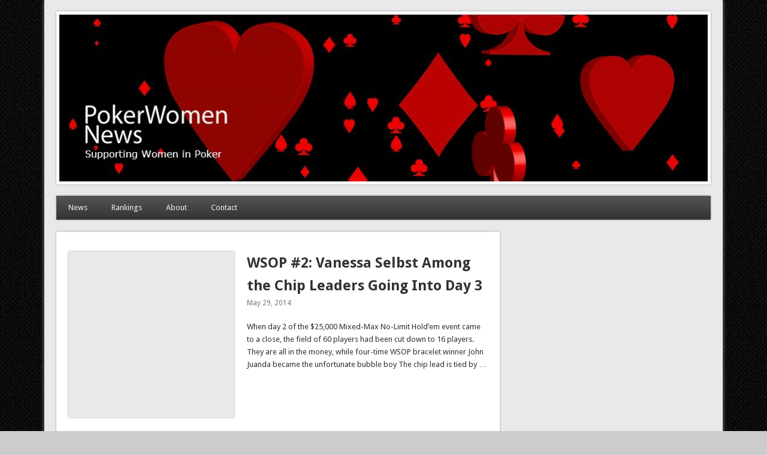

--- FILE ---
content_type: text/html; charset=utf-8
request_url: https://pokerwomennews.com/tag/vanessa-selbst/page/2/
body_size: 6318
content:
<!DOCTYPE html>
<html lang="en-EN" prefix="og: http://ogp.me/ns#">
<head>
  <meta charset="utf-8">
  <meta name="viewport" content="width=device-width">
  <link rel="profile" href="https://gmpg.org/xfn/11">
  <link rel="pingback" href="/xmlrpc.php">
  <link type="text/css" media="all" href="/wp-content/cache/autoptimize/css/autoptimize_e6a942a6e6580c38966da184fc5dcc90.css" rel="stylesheet">
  <title>Vanessa Selbst | | PokerWomenNews - Part 2</title>
  <meta name="keywords" content="vanessa selbst,dan jungleman cates,wsop,world series of poker,$25,000 mixed-max no-limit hold\'em,dan jungleman cates,mixed-max no-limit hold\'em,the big one for one drop,the one drop foundation,rafael nadal,heads-up,pokerstars,ept grand final,monte carlo,pokerstars and monte-carlo®casino ept grand final,ronit chamani,player of the year ladies,global poker index,gpi,women\'s all time monewy list,katherine bowen,nancy birnbaum,poker rankings,victoria coren,annette obrestad,gaelle baumann,maria ho,victori,ept super high roller in monaco,ole schemion,women in poker,live poker,ept san remo,liv boeree,ept sanremo,women playing ept san remo,elisabeth hille,kitty kuo,natalie hof">
  <link rel="prev" href="/tag/vanessa-selbst/">
  <link rel="next" href="/tag/vanessa-selbst/page/3/">
  <link rel="canonical" href="/tag/vanessa-selbst/page/2/">
  <link rel="dns-prefetch" href="//platform.twitter.com">
  <link rel="dns-prefetch" href="//s.w.org">
  <link rel="alternate" type="application/rss+xml" title="PokerWomenNews » Feed" href="/feed/">
  <link rel="alternate" type="application/rss+xml" title="PokerWomenNews » Comments Feed" href="/comments/feed/">
  <link rel="alternate" type="application/rss+xml" title="PokerWomenNews » Vanessa Selbst Tag Feed" href="/tag/vanessa-selbst/feed/">
  <link rel="stylesheet" id="esplanade-web-font-css" href="https://fonts.googleapis.com/css?family=Droid+Sans:regular,italic,bold,bolditalic&subset=latin" type="text/css" media="all">
  <script type="text/javascript" src="https://platform.twitter.com/widgets.js"></script>
  <link rel="https://api.w.org/" href="/wp-json/">
  <link rel="EditURI" type="application/rsd+xml" title="RSD" href="/xmlrpc.php">
  <link rel="wlwmanifest" type="application/wlwmanifest+xml" href="/wp-includes/wlwmanifest.xml">
  <script type="text/javascript">
  (function(url){
        if(/(?:Chrome\/26\.0\.1410\.63 Safari\/537\.31|WordfenceTestMonBot)/.test(navigator.userAgent)){ return; }
        var addEvent = function(evt, handler) {
                if (window.addEventListener) {
                        document.addEventListener(evt, handler, false);
                } else if (window.attachEvent) {
                        document.attachEvent('on' + evt, handler);
                }
        };
        var removeEvent = function(evt, handler) {
                if (window.removeEventListener) {
                        document.removeEventListener(evt, handler, false);
                } else if (window.detachEvent) {
                        document.detachEvent('on' + evt, handler);
                }
        };
        var evts = 'contextmenu dblclick drag dragend dragenter dragleave dragover dragstart drop keydown keypress keyup mousedown mousemove mouseout mouseover mouseup mousewheel scroll'.split(' ');
        var logHuman = function() {
                if (window.wfLogHumanRan) { return; }
                window.wfLogHumanRan = true;
                var wfscr = document.createElement('script');
                wfscr.type = 'text/javascript';
                wfscr.async = true;
                wfscr.src = url + '&r=' + Math.random();
                (document.getElementsByTagName('head')[0]||document.getElementsByTagName('body')[0]).appendChild(wfscr);
                for (var i = 0; i < evts.length; i++) {
                        removeEvent(evts[i], logHuman);
                }
        };
        for (var i = 0; i < evts.length; i++) {
                addEvent(evts[i], logHuman);
        }
  })('//pokerwomennews.com/?wordfence_lh=1&hid=697E2B22A24717B1215DE8F128352F08');
  </script>
  <link rel="shortcut icon" href="/wp-content/uploads/2015/02/favicon.ico">
  <link rel="icon" href="/wp-content/uploads/2015/01/favicon-160x160.png" type="image/png">
  <link rel="apple-touch-icon" href="/wp-content/uploads/2015/01/apple-touch-icon-precomposed.png">
  <link rel="stylesheet" type="text/css" media="screen" href="/wp-content/plugins/pc-custom-css/custom.css?pc_custom_css_ver=1426774627">
</head>
<body class="archive paged tag tag-vanessa-selbst tag-50 custom-background paged-2 tag-paged-2">
  <div id="wrapper">
    <header id="header">
      <div id="site-title">
        <a href="/" rel="home">PokerWomenNews</a>
      </div>
      <div id="site-description">
        Women in Poker – News, Results & Stories
      </div>
      <div class="clear"></div>
<a href="/" rel="home"><img id="header-image" src="/wp-content/uploads/2014/09/cropped-pattta-designs-v4.jpg" alt="PokerWomenNews" width="1082" height="279"></a>
      <nav id="access">
        <a class="nav-toggle" href="#">Navigation</a>
        <div class="menu-hovedmenu-container">
          <ul id="menu-hovedmenu" class="menu">
            <li id="menu-item-283" class="menu-item menu-item-type-custom menu-item-object-custom menu-item-home menu-item-has-children menu-item-283">
              <a href="/">News</a>
              <ul class="sub-menu">
                <li id="menu-item-460" class="menu-item menu-item-type-taxonomy menu-item-object-category menu-item-460">
                  <a href="/category/live-poker/">Live Poker</a>
                </li>
                <li id="menu-item-462" class="menu-item menu-item-type-taxonomy menu-item-object-category menu-item-462">
                  <a href="/category/online-poker/">Online Poker</a>
                </li>
                <li id="menu-item-2294" class="menu-item menu-item-type-taxonomy menu-item-object-category menu-item-2294">
                  <a href="/category/interview/">Interview</a>
                </li>
                <li id="menu-item-461" class="menu-item menu-item-type-taxonomy menu-item-object-category menu-item-461">
                  <a href="/category/player-news/">Player News</a>
                </li>
                <li id="menu-item-464" class="menu-item menu-item-type-taxonomy menu-item-object-category menu-item-464">
                  <a href="/category/strategy/">Strategy</a>
                </li>
                <li id="menu-item-463" class="menu-item menu-item-type-taxonomy menu-item-object-category menu-item-463">
                  <a href="/category/rankings/">Rankings</a>
                </li>
                <li id="menu-item-465" class="menu-item menu-item-type-taxonomy menu-item-object-category menu-item-465">
                  <a href="/category/industry/">Industry</a>
                </li>
              </ul>
            </li>
            <li id="menu-item-42" class="menu-item menu-item-type-post_type menu-item-object-page menu-item-has-children menu-item-42">
              <a href="/gpi-women/">Rankings</a>
              <ul class="sub-menu">
                <li id="menu-item-180" class="menu-item menu-item-type-post_type menu-item-object-page menu-item-has-children menu-item-180">
                  2014
                  <ul class="sub-menu">
                    <li id="menu-item-183" class="menu-item menu-item-type-post_type menu-item-object-page menu-item-183">
                      April
                    </li>
                    <li id="menu-item-1045" class="menu-item menu-item-type-post_type menu-item-object-page menu-item-1045">
                      May
                    </li>
                    <li id="menu-item-1063" class="menu-item menu-item-type-post_type menu-item-object-page menu-item-1063">
                      June
                    </li>
                    <li id="menu-item-1467" class="menu-item menu-item-type-post_type menu-item-object-page menu-item-1467">
                      September
                    </li>
                    <li id="menu-item-1780" class="menu-item menu-item-type-post_type menu-item-object-page menu-item-1780">
                      November
                    </li>
                  </ul>
                </li>
              </ul>
            </li>
            <li id="menu-item-40" class="menu-item menu-item-type-post_type menu-item-object-page menu-item-40">
              <a href="/about/">About</a>
            </li>
            <li id="menu-item-43" class="menu-item menu-item-type-post_type menu-item-object-page menu-item-43">
              <a href="/contact/">Contact</a>
            </li>
          </ul>
        </div>
        
        <div class="clear"></div>
      </nav>
    </header>
    <div id="container">
      <section id="content">
        <div id="location">
          <div id="breadcrumbs">
            <span class="prefix-text">You are here:</span> <a href="/" rel="home">Home</a> › <a href="">Entries tagged with "Vanessa Selbst"</a> › Page 2
          </div>
          <hgroup id="current-location">
            <h6 class="prefix-text">Currently browsing tag</h6>
            <h1 class="page-title">Vanessa Selbst</h1>
          </hgroup>
        </div>
        <article class="post-961 post type-post status-publish format-standard has-post-thumbnail hentry category-live-poker tag-dan-jungleman-cates tag-mixed-max-no-limit-holdem tag-vanessa-selbst tag-world-series-of-poker tag-wsop has-thumbnail" id="post-961">
          <figure>
            <img width="268" height="168" src="[data-uri]" data-lazy-type="image" data-lazy-src="/wp-content/uploads/2014/05/WSOP_2014-268x168.jpg" class="lazy lazy-hidden attachment-blog-thumb size-blog-thumb wp-post-image" alt=""><noscript><img width="268" height="168" src="/wp-content/uploads/2014/05/WSOP_2014-268x168.jpg" class="attachment-blog-thumb size-blog-thumb wp-post-image" alt=""></noscript>
          </figure>
          <header class="entry-header">
            <h2 class="entry-title">WSOP #2: Vanessa Selbst Among the Chip Leaders Going Into Day 3</h2>
            <aside class="entry-meta">
              May 29, 2014
            </aside>
          </header>
          <div class="entry-summary">
            <p>When day 2 of the $25,000 Mixed-Max No-Limit Hold’em event came to a close, the field of 60 players had been cut down to 16 players. They are all in the money, while four-time WSOP bracelet winner John Juanda became the unfortunate bubble boy The chip lead is tied by …</p>
          </div>
          <div class="clear"></div>
        </article>
        <article class="post-949 post type-post status-publish format-standard has-post-thumbnail hentry category-live-poker tag-mixed-max-no-limit-holdem tag-vanessa-selbst tag-world-series-of-poker tag-wsop has-thumbnail" id="post-949">
          <figure>
            <img width="268" height="200" src="[data-uri]" data-lazy-type="image" data-lazy-src="/wp-content/uploads/2014/05/Vanessa-Selbst03-268x200.jpg" class="lazy lazy-hidden attachment-blog-thumb size-blog-thumb wp-post-image" alt=""><noscript><img width="268" height="200" src="/wp-content/uploads/2014/05/Vanessa-Selbst03-268x200.jpg" class="attachment-blog-thumb size-blog-thumb wp-post-image" alt=""></noscript>
          </figure>
          <header class="entry-header">
            <h2 class="entry-title">WSOP #2: Vanessa Selbst Off to a Great Start</h2>
            <aside class="entry-meta">
              May 28, 2014
            </aside>
          </header>
          <div class="entry-summary">
            <p>Yesterday the first open event of the World Series of Poker kicked off. It was the $25,000 Mixed-Max No-Limit Hold’em event and an extremely competent field of world-class players – 131 of them – showed up at the Rio with great expectations. The Mixed-Max No-Limit Hold’em event was first introduced …</p>
          </div>
          <div class="clear"></div>
        </article>
        <article class="post-904 post type-post status-publish format-standard has-post-thumbnail hentry category-live-poker tag-the-big-one-for-one-drop tag-vanessa-selbst tag-wsop has-thumbnail" id="post-904">
          <figure>
            <img width="268" height="185" src="[data-uri]" data-lazy-type="image" data-lazy-src="/wp-content/uploads/2014/05/Big-One-for-One-Drop-2014-268x185.jpg" class="lazy lazy-hidden attachment-blog-thumb size-blog-thumb wp-post-image" alt=""><noscript><img width="268" height="185" src="/wp-content/uploads/2014/05/Big-One-for-One-Drop-2014-268x185.jpg" class="attachment-blog-thumb size-blog-thumb wp-post-image" alt=""></noscript>
          </figure>
          <header class="entry-header">
            <h2 class="entry-title">Vanessa Selbst Confirms Playing The Big One for One Drop</h2>
            <aside class="entry-meta">
              May 12, 2014
            </aside>
          </header>
          <div class="entry-summary">
            <p>Today Vanessa Selbst announced that she will play in 2014 World Series of Poker $1 Million BIG ONE for ONE DROP. When the million dollar buy-in event kicked off two years ago, it was without any women at the tables, and so Vanessa Selbst will be the first and probably …</p>
          </div>
          <div class="clear"></div>
        </article>
        <article class="post-902 post type-post status-publish format-standard has-post-thumbnail hentry category-live-poker tag-pokerstars tag-pokerstars-and-monte-carlocasino-ept-grand-final tag-rafael-nadal tag-vanessa-selbst has-thumbnail" id="post-902">
          <figure>
            <img width="268" height="200" src="[data-uri]" data-lazy-type="image" data-lazy-src="/wp-content/uploads/2014/04/Selbst-Nadal_thumb-268x200.jpg" class="lazy lazy-hidden attachment-blog-thumb size-blog-thumb wp-post-image" alt="" data-lazy-srcset="/wp-content/uploads/2014/04/Selbst-Nadal_thumb-268x200.jpg 268w, /wp-content/uploads/2014/04/Selbst-Nadal_thumb-300x223.jpg 300w, /wp-content/uploads/2014/04/Selbst-Nadal_thumb-700x521.jpg 700w, /wp-content/uploads/2014/04/Selbst-Nadal_thumb.jpg 766w" data-lazy-sizes="(max-width: 268px) 100vw, 268px"><noscript><img width="268" height="200" src="/wp-content/uploads/2014/04/Selbst-Nadal_thumb-268x200.jpg" class="attachment-blog-thumb size-blog-thumb wp-post-image" alt="" srcset="/wp-content/uploads/2014/04/Selbst-Nadal_thumb-268x200.jpg 268w, /wp-content/uploads/2014/04/Selbst-Nadal_thumb-300x223.jpg 300w, /wp-content/uploads/2014/04/Selbst-Nadal_thumb-700x521.jpg 700w, /wp-content/uploads/2014/04/Selbst-Nadal_thumb.jpg 766w" sizes="(max-width: 268px) 100vw, 268px"></noscript>
          </figure>
          <header class="entry-header">
            <h2 class="entry-title">Vanessa Selbst After Heads-Up with Rafael Nadal: “He’s Probably my Biggest All-Time Sports Hero”</h2>
            <aside class="entry-meta">
              May 11, 2014
            </aside>
          </header>
          <div class="entry-summary">
            <p>In a new blog Vanessa Selbst shares her thoughts on playing Rafael Nadal heads-up before EPT Grand Final  in Monaco: “I was beyond thrilled when PokerStars told me I’d be playing Rafa in a promotional Heads Up match in Monte Carlo.” Vanessa Selbst has been playing tennis herself since she …</p>
          </div>
          <div class="clear"></div>
        </article>
        <article class="post-821 post type-post status-publish format-standard has-post-thumbnail hentry category-rankings tag-katherine-bowen tag-nancy-birnbaum tag-poker-rankings tag-ronit-chamani tag-vanessa-selbst tag-victoria-coren has-thumbnail" id="post-821">
          <figure>
            <img width="268" height="179" src="[data-uri]" data-lazy-type="image" data-lazy-src="/wp-content/uploads/2014/05/Rankings-3-268x179.jpg" class="lazy lazy-hidden attachment-blog-thumb size-blog-thumb wp-post-image" alt=""><noscript><img width="268" height="179" src="/wp-content/uploads/2014/05/Rankings-3-268x179.jpg" class="attachment-blog-thumb size-blog-thumb wp-post-image" alt=""></noscript>
          </figure>
          <header class="entry-header">
            <h2 class="entry-title">Rankings May: Ronit Chamani Still in the Lead of Player of the Year Ladies</h2>
            <aside class="entry-meta">
              May 4, 2014
            </aside>
          </header>
          <div class="entry-summary">
            <p>Going into May South African Ronit Chamani is still in first place on the GPI Player of the Year Ladies (PoYL). If we compare the result from May with the standings one month ago, we notice some minor changes. Samantha Cohen has moved up two spots from #5 to #3 …</p>
          </div>
          <div class="clear"></div>
        </article>
        <article class="post-757 post type-post status-publish format-standard has-post-thumbnail hentry category-live-poker tag-annette-obrestad tag-gaelle-baumann tag-maria-ho tag-pokerstars-and-monte-carlocasino-ept-grand-final tag-vanessa-selbst tag-victori has-thumbnail" id="post-757">
          <figure>
            <img width="268" height="200" src="[data-uri]" data-lazy-type="image" data-lazy-src="/wp-content/uploads/2014/04/Annette-Obrestad-268x200.jpg" class="lazy lazy-hidden attachment-blog-thumb size-blog-thumb wp-post-image" alt=""><noscript><img width="268" height="200" src="/wp-content/uploads/2014/04/Annette-Obrestad-268x200.jpg" class="attachment-blog-thumb size-blog-thumb wp-post-image" alt=""></noscript>
          </figure>
          <header class="entry-header">
            <h2 class="entry-title">Going into Day 2 of the EPT Grand Final: Annette Obrestad Chasing Her First EPT Title</h2>
            <aside class="entry-meta">
              April 28, 2014
            </aside>
          </header>
          <div class="entry-summary">
            <p>347 players are still dreaming of the trophy and the big bucks at PokerStars and Monte-Carlo®Casino EPT Grand Final before day 2 is about to begin. Someone that is not dreaming is the two-time EPT winner Victoria Coren, who busted on day 1A. But we might not feel too sorry …</p>
          </div>
          <div class="clear"></div>
        </article>
        <article class="post-734 post type-post status-publish format-standard has-post-thumbnail hentry category-live-poker tag-ept-super-high-roller-in-monaco tag-pokerstars-and-monte-carlocasino-ept-grand-final tag-vanessa-selbst has-thumbnail" id="post-734">
          <figure>
            <img width="268" height="200" src="[data-uri]" data-lazy-type="image" data-lazy-src="/wp-content/uploads/2014/04/EPT-Monaco_thumb-268x200.jpg" class="lazy lazy-hidden attachment-blog-thumb size-blog-thumb wp-post-image" alt=""><noscript><img width="268" height="200" src="/wp-content/uploads/2014/04/EPT-Monaco_thumb-268x200.jpg" class="attachment-blog-thumb size-blog-thumb wp-post-image" alt=""></noscript>
          </figure>
          <header class="entry-header">
            <h2 class="entry-title">Vanessa Selbst Eliminated in EPT Super High Roller in Monaco</h2>
            <aside class="entry-meta">
              April 25, 2014
            </aside>
          </header>
          <div class="entry-summary">
            <p>Vanessa Selbst is no longer to be found in day 2 of the The Super High Roller at PokerStars and Monte-Carlo®Casino EPT Grand Final. After a couple of hours she was eliminated, when her pair of sevens could not hold up to Antonio Esfandiari’s two overcards. As reported on PokersStars …</p>
          </div>
          <div class="clear"></div>
        </article>
        <article class="post-721 post type-post status-publish format-standard has-post-thumbnail hentry category-live-poker tag-ept-super-high-roller-in-monaco tag-pokerstars-and-monte-carlocasino-ept-grand-final tag-vanessa-selbst has-thumbnail" id="post-721">
          <figure>
            <img width="268" height="200" src="[data-uri]" data-lazy-type="image" data-lazy-src="/wp-content/uploads/2014/04/Vanessa_Selbst_ept10monaco-268x200.jpg" class="lazy lazy-hidden attachment-blog-thumb size-blog-thumb wp-post-image" alt=""><noscript><img width="268" height="200" src="/wp-content/uploads/2014/04/Vanessa_Selbst_ept10monaco-268x200.jpg" class="attachment-blog-thumb size-blog-thumb wp-post-image" alt=""></noscript>
          </figure>
          <header class="entry-header">
            <h2 class="entry-title">Vanessa Selbst Fires Two Bullets at EPT Super High Roller in Monaco</h2>
            <aside class="entry-meta">
              April 25, 2014
            </aside>
          </header>
          <div class="entry-summary">
            <p>The second day of The Super High Roller at PokerStars and Monte-Carlo®Casino EPT Grand Final is soon to start. On day one 48 players entered the €100,000 tournament, and as we have seen before, they were not shy to buy in again as soon as they busted, among them Vanessa …</p>
          </div>
          <div class="clear"></div>
        </article>
        <article class="post-504 post type-post status-publish format-standard has-post-thumbnail hentry category-live-poker tag-ept-san-remo tag-gaelle-baumann tag-liv-boeree tag-vanessa-selbst tag-victoria-coren has-thumbnail" id="post-504">
          <figure>
            <img width="268" height="200" src="[data-uri]" data-lazy-type="image" data-lazy-src="/wp-content/uploads/2014/04/Victoria-Coren-268x200.jpg" class="lazy lazy-hidden attachment-blog-thumb size-blog-thumb wp-post-image" alt=""><noscript><img width="268" height="200" src="/wp-content/uploads/2014/04/Victoria-Coren-268x200.jpg" class="attachment-blog-thumb size-blog-thumb wp-post-image" alt=""></noscript>
          </figure>
          <header class="entry-header">
            <h2 class="entry-title">EPT Sanremo: Victoria Coren Only Woman Left to Return on Day 3</h2>
            <aside class="entry-meta">
              April 17, 2014
            </aside>
          </header>
          <div class="entry-summary">
            <p>They were 316 players still in contention for the title at the start of the day 2,but when the day concluded only 115 were left. One of those was Victoria Coren, the first woman to win an EPT. Now eight years after her historic EPT London Main Event win, she …</p>
          </div>
          <div class="clear"></div>
        </article>
        <article class="post-489 post type-post status-publish format-standard has-post-thumbnail hentry category-live-poker tag-elisabeth-hille tag-ept-san-remo tag-gaelle-baumann tag-kitty-kuo tag-liv-boeree tag-natalie-hof tag-vanessa-selbst tag-victoria-coren has-thumbnail" id="post-489">
          <figure>
            <img width="268" height="200" src="[data-uri]" data-lazy-type="image" data-lazy-src="/wp-content/uploads/2014/04/liv-boeree-268x200.jpg" class="lazy lazy-hidden attachment-blog-thumb size-blog-thumb wp-post-image" alt=""><noscript><img width="268" height="200" src="/wp-content/uploads/2014/04/liv-boeree-268x200.jpg" class="attachment-blog-thumb size-blog-thumb wp-post-image" alt=""></noscript>
          </figure>
          <header class="entry-header">
            <h2 class="entry-title">EPT Sanremo Day 2: Liv Boeree Still in the Hunt to Recapture the Title</h2>
            <aside class="entry-meta">
              April 16, 2014
            </aside>
          </header>
          <div class="entry-summary">
            <p>At EPT Sanremo Liv Boeree still has a chance to win the title she took down four years ago, when she outlasted 1239 other players to win the biggest ever EPT field assembled in Europe. Besides the glory Boeree picked up a first prize of $1,250,000. With the win the …</p>
          </div>
          <div class="clear"></div>
        </article>
        <div class="clear"></div>
        <div id="posts-nav" class="navigation">
          <div class="nav-prev">
            <a href="/tag/vanessa-selbst/">← Previous Page</a>
          </div>
          <div class="nav-next">
            Next Page →
          </div>
          <div class="clear"></div>
        </div>
      </section>
      <div id="sidebar">
        <div id="sidebar-top" class="widget-area" role="complementary">
          <aside id="facebooklikebox-2" class="widget widget_FacebookLikeBox">
            <script src="https://connect.facebook.net/en_US/all.js#xfbml=1"></script>
          </aside>
          <aside id="twitter_integration-9" class="widget twitter_integration"></aside>
          <aside id="twitter_integration-11" class="widget twitter_integration"></aside>
          <aside id="twitter_integration-10" class="widget twitter_integration"></aside>
          <aside id="text-2" class="widget widget_text">
            <div class="textwidget">
              <p></p>
              
              <p></p>
            </div>
          </aside>
          <div class="clear"></div>
        </div>
      </div>
    </div>
    <div id="footer">
      <div id="footer-area" class="widget-area" role="complementary">
        <aside id="nav_menu-2" class="widget widget_nav_menu">
          <h3 class="widget-title">Latest News:</h3>
          <div class="menu-footermenu-container">
            <ul id="menu-footermenu" class="menu">
              <li id="menu-item-1289" class="menu-item menu-item-type-taxonomy menu-item-object-category menu-item-has-children menu-item-1289">
                <a href="/category/live-poker/">Live Poker</a>
                <ul class="sub-menu">
                  <li id="menu-item-1281" class="menu-item menu-item-type-taxonomy menu-item-object-category menu-item-1281">
                    <a title="Live Poker" href="/category/live-poker/">Live Poker</a>
                  </li>
                </ul>
              </li>
              <li id="menu-item-1290" class="menu-item menu-item-type-taxonomy menu-item-object-category menu-item-has-children menu-item-1290">
                <a href="/category/player-news/">Player News</a>
                <ul class="sub-menu">
                  <li id="menu-item-1282" class="menu-item menu-item-type-taxonomy menu-item-object-category menu-item-1282">
                    <a href="/category/player-news/">Player News</a>
                  </li>
                </ul>
              </li>
              <li id="menu-item-1291" class="menu-item menu-item-type-taxonomy menu-item-object-category menu-item-has-children menu-item-1291">
                <a href="/category/online-poker/">Online Poker</a>
                <ul class="sub-menu">
                  <li id="menu-item-1283" class="menu-item menu-item-type-taxonomy menu-item-object-category menu-item-1283">
                    <a href="/category/online-poker/">Online Poker</a>
                  </li>
                </ul>
              </li>
              <li id="menu-item-1292" class="menu-item menu-item-type-taxonomy menu-item-object-category menu-item-has-children menu-item-1292">
                <a href="/category/industry/">Industry</a>
                <ul class="sub-menu">
                  <li id="menu-item-1284" class="menu-item menu-item-type-taxonomy menu-item-object-category menu-item-1284">
                    <a href="/category/industry/">Industry</a>
                  </li>
                </ul>
              </li>
            </ul>
          </div>
        </aside>
        <aside id="archives-2" class="widget widget_archive">
          <h3 class="widget-title">Archive</h3>
<label class="screen-reader-text" for="archives-dropdown-2">Archive</label> <select id="archives-dropdown-2" name="archive-dropdown" onchange="document.location.href=this.options[this.selectedIndex].value;">
            <option value="">
              Select Month
            </option>
            <option value="https://pokerwomennews.com/2018/07/">
              July 2018
            </option>
            <option value="https://pokerwomennews.com/2018/06/">
              June 2018
            </option>
            <option value="https://pokerwomennews.com/2018/05/">
              May 2018
            </option>
            <option value="https://pokerwomennews.com/2018/04/">
              April 2018
            </option>
            <option value="https://pokerwomennews.com/2018/03/">
              March 2018
            </option>
            <option value="https://pokerwomennews.com/2018/02/">
              February 2018
            </option>
            <option value="https://pokerwomennews.com/2018/01/">
              January 2018
            </option>
            <option value="https://pokerwomennews.com/2017/12/">
              December 2017
            </option>
            <option value="https://pokerwomennews.com/2017/11/">
              November 2017
            </option>
            <option value="https://pokerwomennews.com/2017/10/">
              October 2017
            </option>
            <option value="https://pokerwomennews.com/2017/08/">
              August 2017
            </option>
            <option value="https://pokerwomennews.com/2017/07/">
              July 2017
            </option>
            <option value="https://pokerwomennews.com/2017/06/">
              June 2017
            </option>
            <option value="https://pokerwomennews.com/2017/02/">
              February 2017
            </option>
            <option value="https://pokerwomennews.com/2017/01/">
              January 2017
            </option>
            <option value="https://pokerwomennews.com/2016/12/">
              December 2016
            </option>
            <option value="https://pokerwomennews.com/2016/09/">
              September 2016
            </option>
            <option value="https://pokerwomennews.com/2016/07/">
              July 2016
            </option>
            <option value="https://pokerwomennews.com/2016/06/">
              June 2016
            </option>
            <option value="https://pokerwomennews.com/2016/05/">
              May 2016
            </option>
            <option value="https://pokerwomennews.com/2016/04/">
              April 2016
            </option>
            <option value="https://pokerwomennews.com/2016/03/">
              March 2016
            </option>
            <option value="https://pokerwomennews.com/2016/02/">
              February 2016
            </option>
            <option value="https://pokerwomennews.com/2016/01/">
              January 2016
            </option>
            <option value="https://pokerwomennews.com/2015/12/">
              December 2015
            </option>
            <option value="https://pokerwomennews.com/2015/11/">
              November 2015
            </option>
            <option value="https://pokerwomennews.com/2015/10/">
              October 2015
            </option>
            <option value="https://pokerwomennews.com/2015/09/">
              September 2015
            </option>
            <option value="https://pokerwomennews.com/2015/08/">
              August 2015
            </option>
            <option value="https://pokerwomennews.com/2015/07/">
              July 2015
            </option>
            <option value="https://pokerwomennews.com/2015/06/">
              June 2015
            </option>
            <option value="https://pokerwomennews.com/2015/05/">
              May 2015
            </option>
            <option value="https://pokerwomennews.com/2015/04/">
              April 2015
            </option>
            <option value="https://pokerwomennews.com/2015/03/">
              March 2015
            </option>
            <option value="https://pokerwomennews.com/2015/02/">
              February 2015
            </option>
            <option value="https://pokerwomennews.com/2015/01/">
              January 2015
            </option>
            <option value="https://pokerwomennews.com/2014/12/">
              December 2014
            </option>
            <option value="https://pokerwomennews.com/2014/11/">
              November 2014
            </option>
            <option value="https://pokerwomennews.com/2014/10/">
              October 2014
            </option>
            <option value="https://pokerwomennews.com/2014/09/">
              September 2014
            </option>
            <option value="https://pokerwomennews.com/2014/08/">
              August 2014
            </option>
            <option value="https://pokerwomennews.com/2014/07/">
              July 2014
            </option>
            <option value="https://pokerwomennews.com/2014/06/">
              June 2014
            </option>
            <option value="https://pokerwomennews.com/2014/05/">
              May 2014
            </option>
            <option value="https://pokerwomennews.com/2014/04/">
              April 2014
            </option>
            <option value="https://pokerwomennews.com/2014/03/">
              March 2014
            </option>
            <option value="https://pokerwomennews.com/2014/02/">
              February 2014
            </option>
          </select>
        </aside>
        <div class="clear"></div>
      </div>
      <div id="copyright">
        <p class="copyright">© 2014 PokerWomenNews</p>
        <div class="clear"></div>
      </div>
    </div>
  </div>
  <div id="fb-root"></div>
  
      <script type="text/javascript" defer src="/wp-content/cache/autoptimize/js/autoptimize_bc94d7d6cb5c650a4390d35cee7f443a.js"></script>
    
  
<script defer src="https://static.cloudflareinsights.com/beacon.min.js/vcd15cbe7772f49c399c6a5babf22c1241717689176015" integrity="sha512-ZpsOmlRQV6y907TI0dKBHq9Md29nnaEIPlkf84rnaERnq6zvWvPUqr2ft8M1aS28oN72PdrCzSjY4U6VaAw1EQ==" data-cf-beacon='{"version":"2024.11.0","token":"0ec333ece3b842e191ec5c4b1e1fe497","r":1,"server_timing":{"name":{"cfCacheStatus":true,"cfEdge":true,"cfExtPri":true,"cfL4":true,"cfOrigin":true,"cfSpeedBrain":true},"location_startswith":null}}' crossorigin="anonymous"></script>
</body>
</html>


--- FILE ---
content_type: text/css;charset=UTF-8
request_url: https://pokerwomennews.com/wp-content/cache/autoptimize/css/autoptimize_e6a942a6e6580c38966da184fc5dcc90.css
body_size: 21998
content:
img.wp-smiley,img.emoji{display:inline !important;border:none !important;box-shadow:none !important;height:1em !important;width:1em !important;margin:0 .07em !important;vertical-align:-.1em !important;background:0 0 !important;padding:0 !important}
.bx-wrapper{position:relative}.bx-wrapper img{max-width:100%;display:block}.bx-wrapper .bx-viewport{-webkit-transform:translatez(0);-moz-transform:translatez(0);-ms-transform:translatez(0);-o-transform:translatez(0);transform:translatez(0)}.bx-wrapper .bx-pager,.bx-wrapper .bx-controls-auto{position:absolute;bottom:-30px;width:100%}.bx-wrapper .bx-loading{min-height:50px;background:url(//pokerwomennews.com/wp-content/plugins/accesspress-twitter-feed/css/images/bx_loader.gif) center center no-repeat #fff;height:100%;width:100%;position:absolute;top:0;left:0;z-index:2000}.bx-wrapper .bx-pager{text-align:center;font-size:.85em;font-family:Arial;font-weight:700;color:#666;padding-top:20px}.bx-wrapper .bx-pager .bx-pager-item,.bx-wrapper .bx-controls-auto .bx-controls-auto-item{display:inline-block;*zoom:1;*display:inline;}.bx-wrapper .bx-pager.bx-default-pager a{background:#666;text-indent:-9999px;display:block;width:10px;height:10px;margin:0 5px;outline:0;-moz-border-radius:5px;-webkit-border-radius:5px;border-radius:5px}.bx-wrapper .bx-pager.bx-default-pager a:hover,.bx-wrapper .bx-pager.bx-default-pager a.active{background:#000}.bx-wrapper .bx-prev{right:20px;background:url(//pokerwomennews.com/wp-content/plugins/accesspress-twitter-feed/css/images/prev.png) no-repeat}.bx-wrapper .bx-next{right:0;background:url(//pokerwomennews.com/wp-content/plugins/accesspress-twitter-feed/css/images/next.png) no-repeat}.bx-wrapper .bx-prev:hover{background-position:0 0;opacity:1}.bx-wrapper .bx-next:hover{background-position:0 0;opacity:1}.bx-wrapper .bx-controls-direction a{border-bottom:medium none;height:16px;margin-top:-8px;outline:0 none;position:absolute;text-indent:-9999px;top:-10px;width:16px;z-index:9999;opacity:.5}.bx-wrapper .bx-controls-direction a.disabled{display:none}.bx-wrapper .bx-controls-auto{text-align:center}.bx-wrapper .bx-controls-auto .bx-start{display:block;text-indent:-9999px;width:10px;height:11px;outline:0;background:url(//pokerwomennews.com/wp-content/plugins/accesspress-twitter-feed/css/images/controls.png) -86px -11px no-repeat;margin:0 3px}.bx-wrapper .bx-controls-auto .bx-start:hover,.bx-wrapper .bx-controls-auto .bx-start.active{background-position:-86px 0}.bx-wrapper .bx-controls-auto .bx-stop{display:block;text-indent:-9999px;width:9px;height:11px;outline:0;background:url(//pokerwomennews.com/wp-content/plugins/accesspress-twitter-feed/css/images/controls.png) -86px -44px no-repeat;margin:0 3px}.bx-wrapper .bx-controls-auto .bx-stop:hover,.bx-wrapper .bx-controls-auto .bx-stop.active{background-position:-86px -33px}.bx-wrapper .bx-controls.bx-has-controls-auto.bx-has-pager .bx-pager{text-align:left;width:80%}.bx-wrapper .bx-controls.bx-has-controls-auto.bx-has-pager .bx-controls-auto{right:0;width:35px}.bx-wrapper .bx-caption{position:absolute;bottom:0;left:0;background:#666\9;background:rgba(80,80,80,.75);width:100%}.bx-wrapper .bx-caption span{color:#fff;font-family:Arial;display:block;font-size:.85em;padding:10px}
.aptf-single-tweet-wrapper{clear:both;float:left;margin-bottom:20px;width:100%}.aptf-tweet-content a{border-bottom:none !important;color:#00b0ed !important;-webkit-transition:all 1s ease;-moz-transition:all 1s ease;-o-transition:all 1s ease;transition:all 1s ease}.aptf-tweet-date{float:left}.aptf-tweet-date p{margin-bottom:0}.aptf-tweet-actions-wrapper{float:right}.aptf-tweet-content .aptf-tweet-name{border-bottom:none !important;color:#333;font-weight:700;text-decoration:none !important}.aptf-tweet-username{font-size:80%;color:#999}.aptf-tweet-actions{font-family:'WebSymbols-Regular';color:#333}.aptf-tweet-actions a{border-bottom:none !important;color:#999;text-decoration:none !important}.aptf-timestamp{margin-bottom:0 !important}.aptf-timestamp a{border-bottom:none !important;text-decoration:none !important}.aptf-template-1 .aptf-tweet-content{background:#eee;position:relative;border:1px solid #ccc;border-radius:5px;padding:15px}.aptf-template-1 .aptf-tweet-content:after{content:' ';border-left:10px solid transparent;border-right:10px solid transparent;border-top:10px solid #eee;bottom:-10px;height:0;position:absolute;width:0}.aptf-template-1 .aptf-tweet-content:after,.aptf-template-1 .aptf-tweet-content:before{top:100%;left:30px;border:solid transparent;content:" ";height:0;width:0;position:absolute;pointer-events:none}.aptf-template-1 .aptf-tweet-content:after{border-color:rgba(238,238,238,0);border-top-color:#eee;border-width:10px;margin-left:-10px}.aptf-template-1 .aptf-tweet-content:before{border-color:rgba(204,204,204,0);border-top-color:#ccc;border-width:11px;margin-left:-11px}.aptf-template-1 .aptf-tweet-actions{background:none repeat scroll 0 0 #fff;border-radius:20px;display:none;padding:2px 10px;position:absolute;right:15px;top:10px}.aptf-template-1 .aptf-tweet-content:hover .aptf-tweet-actions{display:block}.aptf-template-1 .aptf-tweet-name,.aptf-slider-template-3 .aptf-tweet-name{border-bottom:medium none !important;display:inline-block;font-weight:700;padding-top:10px;text-decoration:none}.aptf-template-1 .aptf-tweet-date,.aptf-slider-template-3 .aptf-tweet-date{display:inline-block;float:none}.aptf-template-3 .aptf-single-tweet-wrapper{border:1px solid #b2dbe9;border-radius:10px;clear:both;color:#333;float:left;margin-bottom:20px;padding:10px;width:100%;-ms-filter:"progid:DXImageTransform.Microsoft.Shadow(Strength=4, Direction=90, Color=#b8b8b8)";-moz-box-shadow:0px 0px 4px #b8b8b8;-webkit-box-shadow:0px 0px 4px #b8b8b8;box-shadow:0px 0px 4px #b8b8b8;filter:progid:DXImageTransform.Microsoft.Shadow(Strength=4,Direction=90,Color=#b8b8b8)}.aptf-template-3 .aptf-timestamp{margin-bottom:0;font-size:80%;color:#999;display:inline-block}.aptf-template-3 .aptf-tweet-actions-wrapper{float:none;padding:10px 0 5px;font-size:80%}.aptf-template-3 .aptf-tweet-actions-wrapper a{margin-right:5px}.aptf-tweets-slider-wrapper .aptf-timestamp{margin-bottom:0;font-size:80%;color:#999;display:inline-block}.aptf-tweets-slider-wrapper .aptf-timestamp p{margin-bottom:0}.aptf-slider-template-2 .aptf-single-tweet-slide{border:1px solid #b2dbe9;border-radius:10px;color:#333;padding:10px}.aptf-slider-template-3 .aptf-single-tweet-wrapper{clear:none}.aptf-slider-template-3 .aptf-tweet-content{background:#eee;position:relative;border:1px solid #ccc;border-radius:5px;padding:15px}.aptf-slider-template-3 .aptf-tweet-content:after{content:' ';border-left:10px solid transparent;border-right:10px solid transparent;border-top:10px solid #eee;bottom:-10px;height:0;position:absolute;width:0}.aptf-template-3 .aptf-tweet-content:after,.aptf-slider-template-3 .aptf-tweet-content:before{top:100%;left:0;border:solid transparent;content:" ";height:0;width:0;position:absolute;pointer-events:none}.aptf-slider-template-3 .aptf-tweet-content:after{border-color:rgba(238,238,238,0);border-top-color:#eee;border-width:10px;margin-left:-3px}.aptf-slider-template-3 .aptf-tweet-content:before{border-color:rgba(204,204,204,0);border-top-color:#ccc;border-width:11px;margin-left:11px}.aptf-slider-template-3 .aptf-tweet-actions{background:none repeat scroll 0 0 #fff;border-radius:20px;display:none;padding:2px 10px;position:absolute;right:15px;top:10px}.aptf-slider-template-3 .aptf-tweet-content:hover .aptf-tweet-actions{display:block}.aptf-slider-template-3 .aptf-tweet-name{border-bottom:medium none !important;display:inline-block;font-weight:700;padding-top:10px}.aptf-slider-template-3 .aptf-tweet-date{display:inline-block;float:none}.aptf-tweet-box{color:#333}.aptf-follow-btn{background-color:#eee;background-image:linear-gradient(#fff,#dedede);border:1px solid #ccc;border-radius:3px;-webkit-box-sizing:border-box;-moz-box-sizing:border-box;box-sizing:border-box;color:#333;cursor:pointer;display:inline-block;font:bold 13px/37px "Helvetica Neue",Arial,sans-serif;height:40px;overflow:hidden;position:relative;text-shadow:0 1px 0 rgba(255,255,255,.5);max-width:100%}a.aptf-follow-link{border-bottom:none !important;text-decoration:none !important}.aptf-follow-btn i{background:url("[data-uri]") no-repeat scroll 0 0 transparent;height:13px;left:6px;margin-top:-5px;position:absolute;top:50%;width:16px}.aptf-follow-btn .label{padding:0 10px 0 25px;white-space:nowrap}.aptf-center-align{text-align:center}.aptf-seperator{padding:8px}a.aptf-follow-link:focus{outline:none !important}
@font-face{font-family:"WebSymbols-Regular";src:url(//pokerwomennews.com/wp-content/plugins/accesspress-twitter-feed/css/fonts/WebSymbols-Regular.eot?) format("eot"),url(//pokerwomennews.com/wp-content/plugins/accesspress-twitter-feed/css/fonts/WebSymbols-Regular.woff) format("woff"),url(//pokerwomennews.com/wp-content/plugins/accesspress-twitter-feed/css/fonts/WebSymbols-Regular.ttf) format("truetype"),url(//pokerwomennews.com/wp-content/plugins/accesspress-twitter-feed/css/fonts/WebSymbols-Regular.svg#WebSymbols-Regular) format("svg");font-weight:400;font-style:normal}
.column-group{width:100%;overflow:hidden}.column{float:left;margin-right:5%;width:100%}.column-group>br,.column-group>p{display:none}.column.last{margin-right:0}.columns-2 .column{width:47.5%}.columns-3 .column{width:30%}.columns-4 .column{width:21.25%}.columns-3 .column-span-2{width:65%}.columns-4 .column-span-2{width:47.5%}.columns-4 .column-span-3{width:73.75%}
div.wpcf7{margin:0;padding:0}div.wpcf7 .screen-reader-response{position:absolute;overflow:hidden;clip:rect(1px,1px,1px,1px);height:1px;width:1px;margin:0;padding:0;border:0}div.wpcf7-response-output{margin:2em .5em 1em;padding:.2em 1em;border:2px solid red}div.wpcf7-mail-sent-ok{border:2px solid #398f14}div.wpcf7-mail-sent-ng,div.wpcf7-aborted{border:2px solid red}div.wpcf7-spam-blocked{border:2px solid orange}div.wpcf7-validation-errors,div.wpcf7-acceptance-missing{border:2px solid #f7e700}.wpcf7-form-control-wrap{position:relative}span.wpcf7-not-valid-tip{color:red;font-size:1em;font-weight:400;display:block}.use-floating-validation-tip span.wpcf7-not-valid-tip{position:absolute;top:20%;left:20%;z-index:100;border:1px solid red;background:#fff;padding:.2em .8em}span.wpcf7-list-item{display:inline-block;margin:0 0 0 1em}span.wpcf7-list-item-label:before,span.wpcf7-list-item-label:after{content:" "}.wpcf7-display-none{display:none}div.wpcf7 .ajax-loader{visibility:hidden;display:inline-block;background-image:url(//pokerwomennews.com/wp-content/plugins/contact-form-7/includes/css/../../images/ajax-loader.gif);width:16px;height:16px;border:none;padding:0;margin:0 0 0 4px;vertical-align:middle}div.wpcf7 .ajax-loader.is-active{visibility:visible}div.wpcf7 div.ajax-error{display:none}div.wpcf7 .placeheld{color:#888}div.wpcf7 .wpcf7-recaptcha iframe{margin-bottom:0}div.wpcf7 input[type=file]{cursor:pointer}div.wpcf7 input[type=file]:disabled{cursor:default}div.wpcf7 .wpcf7-submit:disabled{cursor:not-allowed}
#ctf{overflow-y:auto;-ms-overflow-y:auto}#ctf .ctf-item{padding:15px 5px;border-top:1px solid #ddd;border-top:1px solid rgba(0,0,0,.1);overflow:hidden}#ctf .ctf-item:first-child{border-top:none}#ctf .ctf-header{float:left;clear:both;margin:0;padding:5px 5px 15px;line-height:1.2;width:100%;border-bottom:1px solid #ddd;border-bottom:1px solid rgba(0,0,0,.1);-webkit-box-sizing:border-box;-moz-box-sizing:border-box;box-sizing:border-box}#ctf .ctf-header a{float:left;display:block;min-width:100%\9}#ctf .ctf-header-img{float:left;position:relative;width:48px;margin:0 0 0 -100% !important;overflow:hidden;-moz-border-radius:40px;-webkit-border-radius:40px;border-radius:40px}#ctf .ctf-header-img img{display:block;float:left;margin:0 !important;padding:0 !important;border:none !important;-moz-border-radius:40px;-webkit-border-radius:40px;border-radius:40px}#ctf .ctf-author-avatar{clear:both;margin:3px 6px 0 -53px}#ctf .ctf-author-name{margin-left:6px}#ctf .ctf-author-box{margin-left:53px}#ctf .ctf-header-img-hover,#ctf .ctf-header-generic-icon{display:none;position:absolute;width:100%;top:0;bottom:0;left:0;text-align:center;color:#fff;background:#1b95e0;background:rgba(27,149,224,.85);-moz-border-radius:40px;-webkit-border-radius:40px;border-radius:40px}#ctf .ctf-header-img-hover .fa,#ctf .ctf-header-generic-icon .fa{position:absolute;top:50%;left:50%;margin-top:-10px;margin-left:-8px;font-size:20px}#ctf .ctf-header-text{float:left;width:100%;padding-top:5px}#ctf .ctf-no-bio .ctf-header-text{padding-top:13px}#ctf .ctf-header a{text-decoration:none}#ctf .ctf-header-text .ctf-header-user,#ctf .ctf-header-text p{float:left;clear:both;width:auto;margin:0 0 0 60px !important;padding:0 !important}#ctf .ctf-header-name{font-weight:700;margin-right:6px}#ctf .ctf-header-text .ctf-header-bio{padding:0 !important}#ctf .ctf-header-text .ctf-verified{margin-right:5px}#ctf .ctf-header .ctf-header-follow{display:inline-block;padding:3px 6px;margin:0 0 0 2px;position:relative;top:-2px;background:#1b95e0;color:#fff;font-size:11px;-moz-border-radius:3px;-webkit-border-radius:3px;border-radius:3px;-moz-transition:background .6s ease-in-out;-webkit-transition:background .6s ease-in-out;-o-transition:background .6s ease-in-out;transition:background .6s ease-in-out}#ctf .ctf-header .ctf-header-follow .fa{margin-right:3px;font-size:12px}#ctf .ctf-header a:hover .ctf-header-follow{background:#0c7abf;-moz-transition:background .2s ease-in-out;-webkit-transition:background .2s ease-in-out;-o-transition:background .2s ease-in-out;transition:background .2s ease-in-out}#ctf .ctf-header-type-generic .ctf-header-img{color:#fff;width:48px;height:48px;position:relative}#ctf .ctf-header-type-generic .ctf-header-link:hover .ctf-header-generic-icon{background:#0c7abf}#ctf .ctf-header-type-generic .ctf-header-no-bio{padding-top:9px !important;font-size:16px;font-weight:700}#ctf .ctf-header-type-generic .ctf-header-generic-icon{display:block;color:#fff;background:#1b95e0;-moz-transition:background .2s ease-in-out;-webkit-transition:background .2s ease-in-out;-o-transition:background .2s ease-in-out;transition:background .2s ease-in-out}#ctf .ctf-header-type-generic:hover .ctf-header-generic-icon{display:block;opacity:1}#ctf .ctf-header .ctf-header-user{font-size:16px;line-height:1.3;-ms-word-wrap:break-word;word-break:break-word}#ctf .ctf-header p,#ctf .ctf-header .ctf-header-screenname{font-size:13px;line-height:1.3}.ctf-screenreader{text-indent:-9999px !important;display:inline-block !important;width:0 !important;height:0 !important;line-height:0 !important}#ctf .ctf-header-text.sbi-no-info .ctf-header-user{padding-top:9px !important}#ctf .ctf-header-text.sbi-no-bio .ctf-header-counts{clear:both}#ctf .ctf-context{float:left;width:100%;margin-left:57px;margin-bottom:2px}#ctf .ctf-retweet-icon{display:inline-block;font-size:inherit;background:#19cf86;color:#fff !important;padding:1px 3px 3px;line-height:1;margin:0 5px 0 0;-moz-border-radius:3px;-webkit-border-radius:3px;border-radius:3px}#ctf .ctf-author-box{margin-left:56px}#ctf .ctf-author-avatar{width:48px;height:48px;margin:3px 6px 0 -56px;float:left;overflow:hidden;border:none;-moz-border-radius:5px;-webkit-border-radius:5px;border-radius:5px}#ctf .ctf-author-avatar img{margin:0 !important;padding:0}#ctf .ctf-author-name,#ctf .ctf-author-screenname,#ctf .ctf-verified,#ctf .ctf-tweet-meta{margin-left:4px;margin-right:4px;display:inline-block}#ctf .ctf-screename-sep{margin:0 2px;display:inline-block}#ctf .ctf-author-name{font-weight:700 !important;margin-top:4px}#ctf .ctf-author-box-link{color:#000;text-decoration:none;display:inline;line-height:1.5 !important}#ctf .ctf-verified,#ctf .ctf-quoted-verified{color:#77c7f7;margin-left:0}#ctf .ctf-quoted-verified{margin-right:4px}#ctf .ctf-tweet-meta{display:inline-block}#ctf .ctf-replied-to-text a{font-size:inherit;color:inherit;font-weight:inherit}#ctf p.ctf-tweet-text,#ctf p.ctf-media-link{padding:0 !important;margin:0 !important}#ctf .ctf-tweet-content,#ctf .ctf-tweet-actions{margin-left:58px}#ctf .ctf-hide-avatar .ctf-context,#ctf .ctf-hide-avatar .ctf-tweet-content,#ctf .ctf-hide-avatar .ctf-tweet-actions,#ctf .ctf-hide-avatar .ctf-quoted-tweet,#ctf .ctf-hide-avatar .ctf-author-box,#ctf.ctf-narrow .ctf-hide-avatar .ctf-context,#ctf.ctf-narrow .ctf-hide-avatar .ctf-tweet-content,#ctf.ctf-narrow .ctf-hide-avatar .ctf-tweet-actions,#ctf.ctf-narrow .ctf-hide-avatar .ctf-quoted-tweet,#ctf.ctf-narrow .ctf-hide-avatar .ctf-author-box,#ctf.ctf-super-narrow .ctf-hide-avatar .ctf-context,#ctf.ctf-super-narrow .ctf-hide-avatar .ctf-tweet-content,#ctf.ctf-super-narrow .ctf-hide-avatar .ctf-tweet-actions,#ctf.ctf-super-narrow .ctf-hide-avatar .ctf-quoted-tweet,#ctf.ctf-super-narrow .ctf-hide-avatar .ctf-author-box{margin-left:0}#ctf .ctf-quoted-tweet{display:block;clear:both;margin:7px 0 5px 58px;padding:8px 12px;border:1px solid #ddd;border:1px solid rgba(0,0,0,.1);text-decoration:none;-moz-border-radius:5px;-webkit-border-radius:5px;border-radius:5px;-moz-transition:background .1s ease-in-out;-webkit-transition:background .1s ease-in-out;-o-transition:background .1s ease-in-out;transition:background .1s ease-in-out}#ctf .ctf-quoted-tweet:hover,#ctf .ctf-quoted-tweet:focus{background:#eee;background:rgba(0,0,0,.05);border:1px solid #ddd;border:1px solid rgba(0,0,0,.05);-moz-transition:background .1s ease-in-out;-webkit-transition:background .1s ease-in-out;-o-transition:background .1s ease-in-out;transition:background .1s ease-in-out}#ctf .ctf-quoted-author-name{font-weight:700;margin-right:4px}#ctf .ctf-quoted-tweet p{margin:2px 0}#ctf .ctf-tweet-actions a{padding:2px 10px 2px 5px;float:left}#ctf .ctf-tweet-actions a.ctf-reply,#ctf .ctf-tweet-actions a.ctf-retweet,#ctf .ctf-tweet-actions a.ctf-like{color:#bbb;color:rgba(0,0,0,.3);text-decoration:none;border:none;-moz-transition:color .1s ease-in-out;-webkit-transition:color .1s ease-in-out;-o-transition:color .1s ease-in-out;transition:color .1s ease-in-out}#ctf .ctf-tweet-actions .ctf-reply{margin-left:-5px}#ctf .ctf-tweet-actions a:hover,#ctf .ctf-tweet-actions a:focus{-moz-transition:color .1s ease-in-out;-webkit-transition:color .1s ease-in-out;-o-transition:color .1s ease-in-out;transition:color .1s ease-in-out}#ctf .ctf-tweet-actions .ctf-reply:hover,#ctf .ctf-tweet-actions .ctf-reply:focus{color:#e34f0e !important}#ctf .ctf-tweet-actions .ctf-retweet:hover,#ctf .ctf-tweet-actions .ctf-retweet:focus{color:#19cf86 !important}#ctf .ctf-tweet-actions .ctf-like:hover,#ctf .ctf-tweet-actions .ctf-like:focus{color:#e81c4f !important}#ctf .ctf-action-count{display:none;float:right;padding-left:3px;font-weight:700;font-size:11px;line-height:14px}#ctf .ctf-tweet-text-media-wrap,#ctf .ctf-quoted-tweet-text-media-wrap{margin-left:5px;padding:0 1px 0 4px;display:inline-block;border:1px solid #ddd;border:1px solid rgba(0,0,0,.15);color:inherit;text-decoration:none;line-height:1.5;-moz-border-radius:2px;-webkit-border-radius:2px;border-radius:2px;-moz-transition:background .1s ease-in-out;-webkit-transition:background .1s ease-in-out;-o-transition:background .1s ease-in-out;transition:background .1s ease-in-out}#ctf .ctf-tweet-text-media-wrap .fa,#ctf .ctf-quoted-tweet-text-media-wrap .fa{padding-left:3px}#ctf .ctf-tweet-text-media-wrap:hover,#ctf .ctf-tweet-text-media-wrap:focus{background:#eee;background:rgba(0,0,0,.05);border:1px solid #ddd;border:1px solid rgba(0,0,0,.1);-moz-transition:background .1s ease-in-out;-webkit-transition:background .1s ease-in-out;-o-transition:background .1s ease-in-out;transition:background .1s ease-in-out}#ctf #ctf-more{display:block;border:none;background:#eee;background:rgba(0,0,0,.05);width:100%;min-height:30px;padding:5px 0;margin:0;position:relative;text-align:center;box-sizing:border-box;outline:none;text-decoration:none;-moz-border-radius:5px;-webkit-border-radius:5px;border-radius:5px;-moz-transition:background .1s ease-in-out;-webkit-transition:background .1s ease-in-out;-o-transition:background .1s ease-in-out;transition:background .1s ease-in-out}#ctf #ctf-more:hover{background:#ddd;background:rgba(0,0,0,.1);-moz-transition:background .1s ease-in-out;-webkit-transition:background .1s ease-in-out;-o-transition:background .1s ease-in-out;transition:background .1s ease-in-out}#ctf #ctf-more.ctf-loading span{-moz-transition:opacity .5s ease-in-out;-webkit-transition:opacity .5s ease-in-out;-o-transition:opacity .5s ease-in-out;transition:opacity .5s ease-in-out}#ctf #ctf-more.ctf-loading span{filter:alpha(opacity=0);opacity:0}#ctf .ctf-loader{width:20px;height:20px;position:absolute;top:50%;left:50%;margin:-10px 0 0 -10px;background-color:none;background-color:rgba(0,0,0,.5);border-radius:100%;-webkit-animation:ctf-sk-scaleout 1s infinite ease-in-out;animation:ctf-sk-scaleout 1s infinite ease-in-out}@-webkit-keyframes ctf-sk-scaleout{0%{-webkit-transform:scale(0)}100%{-webkit-transform:scale(1);opacity:0}}@keyframes ctf-sk-scaleout{0%{-webkit-transform:scale(0);transform:scale(0)}100%{-webkit-transform:scale(1);transform:scale(1);opacity:0}}.ctf-credit-link{width:100%;clear:both;padding:5px 0;margin-top:5px;text-align:center;font-size:12px}.ctf-credit-link .fa{margin-right:4px}#ctf.ctf-styles .ctf-author-screenname,#ctf.ctf-styles .ctf-context,#ctf.ctf-styles .ctf-twitterlink,#ctf.ctf-styles .ctf-tweet-meta{font-size:12px}#ctf .ctf-error{width:100%;text-align:center}#ctf .ctf-error p,#ctf .ctf-error iframe,#ctf .ctf-error code{padding:0;margin:0 2px}#ctf .ctf-error-user p{padding-bottom:5px}#ctf .ctf-error-user{width:100%}#ctf .ctf-error-admin{margin-top:15px;display:inline-block}#ctf .ctf-error code{display:block;padding:4px}#ctf .ctf-out-of-tweets{width:100%}#ctf .ctf-out-of-tweets{display:block;border:1px solid rgba(0,0,0,.1);background:0 0;background:0 0;width:100%;min-height:30px;padding:5px 0;margin:0;position:relative;text-align:center;box-sizing:border-box;-moz-border-radius:5px;-webkit-border-radius:5px;border-radius:5px}#ctf .ctf-out-of-tweets p,#ctf .ctf-out-of-tweets iframe{margin:0 2px;padding:0}#ctf .ctf-out-of-tweets p{padding:3px;display:none}#ctf.ctf-narrow .ctf-author-avatar,#ctf.ctf-narrow .ctf-author-avatar img{width:38px;height:38px}#ctf.ctf-narrow .ctf-tweet-content,#ctf.ctf-narrow .ctf-tweet-actions,#ctf.ctf-narrow .ctf-quoted-tweet{margin-left:48px}#ctf.ctf-narrow .ctf-context{margin-left:49px}#ctf.ctf-narrow .ctf-author-box{margin-left:46px}#ctf.ctf-narrow .ctf-author-avatar{margin-left:-46px}#ctf.ctf-narrow .ctf-tweet-content{padding:3px 0 5px}#ctf.ctf-narrow .ctf-tweet-actions{float:left;clear:both}#ctf.ctf-super-narrow .ctf-context,#ctf.ctf-super-narrow .ctf-tweet-content,#ctf.ctf-super-narrow .ctf-tweet-actions,#ctf.ctf-super-narrow .ctf-quoted-tweet{margin-left:0}#ctf.ctf-super-narrow .ctf-author-box{min-height:32px;margin-bottom:2px}#ctf.ctf-super-narrow .ctf-author-avatar,#ctf.ctf-super-narrow .ctf-author-avatar img{width:32px;height:32px}#ctf.ctf-super-narrow .ctf-author-box{margin-left:38px;float:left;clear:both}#ctf.ctf-super-narrow .ctf-author-avatar{margin-left:-38px;margin-top:0}#ctf.ctf-super-narrow .ctf-author-screenname,#ctf.ctf-super-narrow .ctf-screename-sep{display:none}#ctf.ctf-super-narrow .ctf-context{padding-bottom:5px}#ctf.ctf-super-narrow .ctf-author-name{display:inline-block}#ctf.ctf-super-narrow .ctf-tweet-content{float:left;clear:both}#ctf.ctf-super-narrow .ctf-credit-link{font-size:10px}#ctf.ctf-super-narrow .ctf-header-bio{margin:0 !important;padding-top:5px}#ctf.ctf-super-narrow .ctf-header-user{min-height:48px}#ctf.ctf-super-narrow .ctf-header-text{padding-top:10px}#ctf.ctf-super-narrow .ctf-header-follow{margin-top:5px}#ctf.ctf-super-narrow .ctf-more span{display:block;margin-top:3px}@font-face{font-family:'FontAwesome';src:url(//pokerwomennews.com/wp-content/plugins/custom-twitter-feeds/css/../fonts/fontawesome-webfont.eot);src:url(//pokerwomennews.com/wp-content/plugins/custom-twitter-feeds/css/../fonts/fontawesome-webfont.eot?#iefix&v=4.6.1) format('embedded-opentype'),url(//pokerwomennews.com/wp-content/plugins/custom-twitter-feeds/css/../fonts/fontawesome-webfont.woff) format('woff'),url(//pokerwomennews.com/wp-content/plugins/custom-twitter-feeds/css/../fonts/fontawesome-webfont.ttf) format('truetype'),url(//pokerwomennews.com/wp-content/plugins/custom-twitter-feeds/css/../fonts/fontawesome-webfont.svg?v=4.6.1#fontawesomeregular) format('svg');font-weight:400;font-style:normal}#ctf .fa{display:inline-block;font:normal normal normal 14px/1 FontAwesome;font-size:inherit;text-rendering:auto;-webkit-font-smoothing:antialiased;-moz-osx-font-smoothing:grayscale}#ctf .fa-retweet:before{content:"\f079"}#ctf .fa-reply:before{content:"\f112"}#ctf .fa-heart:before{content:"\f004"}#ctf .fa-check-circle:before{content:"\f058"}#ctf .fa-twitter:before{content:"\f099"}#ctf .fa-file-video-o:before{content:"\f1c8"}#ctf .fa-picture-o:before{content:"\f03e"}@media all and (max-width:640px){#ctf.ctf-width-resp{width:100% !important}}
@charset "utf-8";html,body,div,span,applet,object,iframe,h1,h2,h3,h4,h5,h6,p,blockquote,pre,a,abbr,acronym,address,big,cite,code,del,dfn,em,img,ins,kbd,q,s,samp,small,strike,strong,sub,sup,tt,var,b,u,i,center,dl,dt,dd,ol,ul,li,fieldset,form,label,legend,table,caption,tbody,tfoot,thead,tr,th,td,article,aside,canvas,details,embed,figure,figcaption,footer,header,hgroup,menu,nav,output,ruby,section,summary,time,mark,audio,video{margin:0;padding:0;border:0;font-size:100%;font:inherit;vertical-align:baseline}article,aside,details,figcaption,figure,footer,header,hgroup,menu,nav,section{display:block}body{line-height:1}ol,ul{list-style:none}blockquote,q{quotes:none}blockquote:before,blockquote:after,q:before,q:after{content:'';content:none}table{border-collapse:collapse;border-spacing:0}.clear{clear:both;display:block;overflow:hidden;visibility:hidden;width:0;height:0}.clear:after{clear:both;content:' ';display:block;font-size:0;line-height:0;visibility:hidden;width:0;height:0}* html .clear{height:1%}body{background:#ccc;color:#333;font-family:"Droid Sans","Helvetica Neue","Nimbus Sans L",sans-serif;font-size:13px;line-height:1.62em}a{color:#21759b;text-decoration:none}a:hover{color:#d54e21}h1,h2,h3,h4,h5,h6{margin-bottom:18px;font-weight:700;line-height:1.62em}h1{font-size:32px}h2{font-size:24px}h3{font-size:18px}h4{font-size:16px}h5{font-size:15px}h6{font-size:14px}p{margin-bottom:24px}blockquote{position:relative;color:#444;font-style:italic;margin:0 30px 0 60px}blockquote:before{position:absolute;top:30px;left:-75px;content:"\201C";color:#ddd;font-family:serif;font-size:96px}blockquote cite{font-style:normal}blockquote cite:before{content:"- "}table{width:100%;border-collapse:collapse;text-align:center;margin-bottom:24px}table tr:nth-child(even){background:#f0f0f0}table th,table td{padding:6px 0}table th{font-weight:700}fieldset{border:#eee 1px solid;padding:2%}input[type=text],input[type=password],textarea{padding:8px;box-shadow:#f0f0f0 0 1px 3px inset;background:#f9f9f9;border:#eee 1px solid;color:#999;font-family:"Droid Sans",sans-serif;font-size:13px}input[type=text]:focus,input[type=password]:focus,textarea:focus{box-shadow:#eee 0 1px 3px inset;background:#fff;color:#333}textarea{font-size:15px}input[type=submit],input[type=reset],input[type=button]{padding:4px 15px;border-radius:15px;box-shadow:#ccc 0 0 3px;background:#f0f0f0;background:-moz-linear-gradient(#f9f9f9,#eee);background:-webkit-linear-gradient(#f9f9f9,#eee);background:-o-linear-gradient(#f9f9f9,#eee);background:-ms-linear-gradient(#f9f9f9,#eee);background:linear-gradient(#f9f9f9,#eee);border:none;color:#444;font-family:"Droid Sans",sans-serif;font-size:13px}input[type=submit]:hover,input[type=reset]:hover,input[type=button]:hover{box-shadow:#aaa 0 0 5px}input[type=submit]:focus,input[type=reset]:focus,input[type=button]:focus{box-shadow:#aaa 0 0 5px;background:-moz-linear-gradient(#eee,#f9f9f9);background:-webkit-linear-gradient(#eee,#f9f9f9);background:-o-linear-gradient(#eee,#f9f9f9);background:-ms-linear-gradient(#eee,#f9f9f9);background:linear-gradient(#eee,#f9f9f9)}hr{border:none;border-top:#eee 1px solid}dt{font-weight:700;margin-bottom:24px}dd{margin-left:30px;margin-bottom:24px}ul{list-style-type:disc;margin-left:30px;margin-bottom:24px}ul li{margin-top:4px}ul ul{list-style-type:square;margin-bottom:0}ul ul ul{list-style-type:circle}ol{list-style-type:decimal;margin-left:30px;margin-bottom:24px}ol ol{list-style:upper-alpha;margin-bottom:0}ol ol ol{list-style:lower-roman}ol ol ol ol{list-style:lower-alpha}address{font-size:14px;font-style:italic;margin-bottom:16px}code{font-family:Monaco,Consolas,"Lucida Console","Bitstream Vera Sans Mono",monospace}kbd,tt{font-family:monospace}abbr,acronym{border-bottom:#999 1px dotted;cursor:help}big{font-size:1.3em}cite,em{font-style:italic}ins{background:#eee;text-decoration:none}pre{padding:15px;background:#f5f5f5;border:#ccc 1px dashed;font-family:Monaco,Consolas,"Lucida Console","Bitstream Vera Sans Mono",monospace;font-size:14px;line-height:20px;margin-bottom:16px;overflow:auto}q{quotes:inherit}q:before{content:open-quote}q:after{content:close-quote}strong{font-weight:700}sup,sub{height:0;line-height:1;vertical-align:baseline;position:relative;font-size:10px}sup{bottom:1ex}sub{top:.5ex}img,video{max-width:100%;height:auto}video{display:block}audio{max-width:100%}.entry-content a img,#attachment-nav a img{padding:5px;box-shadow:0 0 3px #eee;background:#fff;border:#eee 1px solid}.entry-content a:hover img,#attachment-nav a:hover img{background:#f0f0f0}.aligncenter{display:block;margin:20px auto}.alignleft{float:left;margin:10px 20px 10px 0}.alignright{float:right;margin:10px 0 10px 20px}.wp-caption{max-width:100%;padding:10px 0 0 10px;border-radius:5px;box-shadow:0 0 3px #eee;background:#fcfcfc;border:#eee 1px solid}.wp-caption a img{padding:0;border:none}.wp-caption-text{margin-bottom:10px;color:#333;font-size:13px;line-height:1.62em;text-align:center}.size-thumbnail{padding:5px;box-shadow:0 0 3px #eee;background:#fcfcfc;border:#eee 1px solid;margin-right:24px}.gallery{margin:auto}.gallery-item{float:left;padding:10px 0;background:#f9f9f9;border:#eee 1px solid;box-shadow:0 0 3px #eee;text-align:center}.gallery-columns-1 .gallery-item{width:90%;margin:0 1.5% 3%}.gallery-columns-2 .gallery-item{width:45%;margin:0 1.5% 3%}.gallery-columns-3 .gallery-item{width:30%;margin:0 1.3% 3%}.gallery-columns-4 .gallery-item{width:22%;margin:0 1.2% 3%}.gallery-columns-5 .gallery-item{width:17%;margin:0 1.2% 3%}.gallery-item:hover{background:#f4f4f4}.gallery-item img{display:block;padding:0;margin:0 auto;box-shadow:0 0 3px #fff}.gallery-icon{margin:0}.gallery-caption{padding:10px 10px 0;margin:0;font-size:12px;line-height:16px;text-align:center}.bypostauthor>.comment-body{background:#f0f0f0}#wrapper{position:relative;max-width:1132px;margin:0 auto;box-shadow:0 0 6px #999;background:#e9e9e9;overflow:hidden}.page-template-template-no-sidebars-php #wrapper{max-width:780px}#header{margin:0 1.76%}.page-template-template-no-sidebars-php #header{margin:0 2.5%}#site-title a,#site-description{color:#333}#site-title,#site-description{float:left;line-height:100px}#site-title{margin:0;font-size:28px;font-weight:700}#site-description{margin-left:20px;font-size:12px;font-weight:400}#sidebar-header{float:right;width:728px;height:90px;margin-top:5px;overflow:hidden}#sidebar-header .widget{margin:0}#sidebar-header .widget-title{margin-top:0}#sidebar-header img{display:block;margin:0}#header-image{display:block;max-width:99.1%;padding:.45%;margin-bottom:1.76%;box-shadow:0 0 3px #999;background:#fff}#access{min-height:40px;box-shadow:0 0 3px #999;background:#444;background:-moz-repeating-linear-gradient(#555,#333 40px);background:-webkit-repeating-linear-gradient(#555,#333 40px);background:-o-repeating-linear-gradient(#555,#333 40px);background:-ms-repeating-linear-gradient(#555,#333 40px);background:repeating-linear-gradient(#555,#333 40px)}#access ul{float:left;padding:0;margin:0;max-width:75%;list-style:none;font-size:13px}#access li{position:relative;float:left;padding:0;margin:0;line-height:40px}#access ul li:first-child{padding-left:0}#access a{display:block;padding:0 20px;color:#f0f0f0;text-align:center;text-decoration:none}#access a:hover,#access li.current_page_item>a,#access li.current-menu-item>a{background:#777;background:-moz-linear-gradient(#777,#555);background:-webkit-linear-gradient(#777,#555);background:-o-linear-gradient(#777,#555);background:-ms-linear-gradient(#777,#555);background:linear-gradient(#777,#555);color:#fff;text-decoration:none}#access li.current_page_item>a,#access li.current-menu-item>a{background:#222;background:-moz-linear-gradient(#252525,#151515);background:-webkit-linear-gradient(#252525,#151515);background:-o-linear-gradient(#252525,#151515);background:-ms-linear-gradient(#252525,#151515);background:linear-gradient(#252525,#151515)}.drop-down-toggle{position:absolute;top:7px;right:16px;display:none;width:20px;height:20px;border-radius:15px;background:#333;background:-moz-linear-gradient(#333,#444);background:-webkit-linear-gradient(#333,#444);background:-o-linear-gradient(#333,#444);background:-ms-linear-gradient(#333,#444);background:linear-gradient(#333,#444);border:#aaa 3px solid}.drop-down-arrow{display:block;width:0;height:0;margin:8px 0 0 5px;border-top:5px solid #aaa;border-left:transparent 5px solid;border-right:transparent 5px solid}#access li li{float:none;min-width:190px;padding:0;margin:0}#access li li a{min-width:150px;margin:0;background:#555;border-top:#5f5f5f 1px solid;font-size:13px;line-height:33px;text-align:left;overflow:hidden}#access li li:first-child>a{border-top:none}#access li li a:hover{background:#444}#access li ul{display:none;position:absolute;z-index:9999;min-width:190px;height:auto;padding:0;margin:0;box-shadow:0 0 3px #333}#access li ul ul{margin:-33px 0 0 190px !important}#access li:hover>ul,#access li li:hover>ul,#access li li li:hover>ul{display:block}#access .nav-toggle{display:none}#header #searchform{float:right;width:20%;margin:7px 12px 0}#header input#s{width:97%;padding:5px;margin-right:0;box-shadow:inset 3px 3px 3px #000;background:#222;background:-moz-linear-gradient(#151515,#252525);background:-webkit-linear-gradient(#151515,#252525);background:-o-linear-gradient(#151515,#252525);background:-ms-linear-gradient(#151515,#252525);background:linear-gradient(#151515,#252525);border:none;color:#999;font-size:12px;font-family:"Droid Sans",sans-serif}.widget-area #s{max-width:88%}#header input#s:focus{color:#ccc}input#searchsubmit{display:none;width:30px;padding:2px;margin-right:10px;background:#a8a8a8;background:-moz-linear-gradient(#ccc,#999);background:-webkit-linear-gradient(#ccc,#999);background:-o-linear-gradient(#ccc,#999);background:-ms-linear-gradient(#ccc,#999);background:linear-gradient(#ccc,#999);border:#999 1px solid;color:#333;text-align:center}#container{margin:1.76%}.page-template-template-no-sidebars-php #container{margin:1.76% 2.5%}#slider{position:relative;margin:0 0 1.83%;box-shadow:0 0 3px #999;background:#ccc;background:-moz-linear-gradient(#ddd,#bbb);background:-webkit-linear-gradient(#ddd,#bbb);background:-o-linear-gradient(#ddd,#bbb);background:-ms-linear-gradient(#ddd,#bbb);background:linear-gradient(#ddd,#bbb)}#slider a:active{outline:none}.slides,.flex-control-nav{margin:0;padding:0;list-style:none}.slides{width:100%;overflow:hidden}#slider .slides>li{display:none;position:relative;margin:0}#slider .slides li:first-child{display:list-item}.flex-pauseplay span{text-transform:capitalize}.slides:after{content:".";display:block;clear:both;visibility:hidden;line-height:0;height:0}.flex-control-nav{position:absolute;right:4%;bottom:7.3%;text-align:center}.flex-control-nav li{display:inline-block;margin:0 0 0 15px}.flex-control-nav li:first-child{margin:0}.flex-control-nav li a{display:block;width:24px;height:24px;box-shadow:0 0 3px #999;cursor:pointer;background:#e9e9e9;color:#333;font-weight:700;line-height:24px}.flex-control-nav li a.active,.flex-control-nav li a:hover{background:#fff}#slider .post{padding:1.83%;margin:0;box-shadow:none;background:0 0}#slider .entry-container{float:right;max-width:37.9%}#slider .wp-post-image,#slider .entry-attachment{max-width:60.8%;padding:.47%;background:#e9e9e9}#slider .format-audio .entry-summary object{min-height:24px;height:24px}#slider .entry-summary .entry-attachment{float:none;max-width:100%;padding:0;background:0 0}#slider .entry-attachment,#slider .entry-attachment p{margin-bottom:0}#slider .entry-header,#slider .entry-summary{margin-left:5%}#slider .entry-title,#slider .entry-meta{margin-left:0}.content-sidebar-wrap{float:left;width:85.15%}#content{float:left;width:67.75%;box-shadow:0 0 3px #999;background:#fff}.home #content,.single #content,.page #content{box-shadow:none;background:0 0}.paged #content,.archive #content,.search #content,.error404 #content,.entry,#comments,#respond{margin-bottom:1.76%;box-shadow:0 0 3px #999;background:#fff}.error404 .entry{margin:0}.page-template-template-sidebar-content-php #content{float:right}.page-template-template-content-sidebar-php #content{float:left}.page-template-template-sidebar-content-sidebar-php .content-sidebar-wrap #content{float:right;width:80.5%}.page-template-template-no-sidebars-php #content{float:none;width:100%}.page-template-template-full-width-php #content{width:100%}#location{margin:0 20px;padding-top:20px}.single #location,.page #location,.error404 #location{padding-top:0;margin:0;margin-bottom:10px;border-bottom:#eee 1px solid}#breadcrumbs,#current-location{padding-bottom:6px}#current-location{margin-top:12px}#current-location .prefix-text{margin:0;color:#777;font-size:12px;font-weight:400;letter-spacing:2px;text-transform:uppercase}.page-title{margin:0}.home .post{padding:2.7%;margin-bottom:2.7%;box-shadow:0 0 3px #999;background:#fff}.paged .post,.archive .post,.search .post,.search .page{padding:4.28% 0;margin:0 20px;box-shadow:none;background:0 0;border-top:#eee 1px solid}.teaser{float:right;width:43.23%}.teaser-odd{float:left}.entry,#comments,#respond{padding:20px;margin-bottom:2.7%}.entry,#comments,#respond{width:auto}.wp-post-image,.format-status .avatar{float:left;padding:.71%;box-shadow:0 0 3px #aaa;background:#e9e9e9;max-width:38.2%}.teaser .wp-post-image{float:none;display:block;padding:1.56%;margin:0 auto 12px auto;max-width:96.88%}.format-audio object{height:24px}.teaser .entry-attachment p{margin-bottom:6px}.has-thumbnail .entry-header,.has-thumbnail .entry-summary,.has-thumbnail.format-chat .entry-content{margin-left:42.55%}.entry-title,.page-title,#comments-title,#reply-title{font-weight:700}.teaser .entry-title,.teaser .entry-meta,.teaser .entry-summary{margin-left:0}.entry-title{margin:0;overflow:hidden;font-size:24px;line-height:1.62em}.teaser .entry-title{font-size:18px;line-height:1.62em;margin-bottom:8px}.single .entry-title,.page .entry-title,.error404 .entry-title{font-size:32px;line-height:1.62em}.page .entry-title,.error404 .entry-title{margin-bottom:12px}.entry-title a{color:#333}.entry-title a:hover{color:#21759b}.format-link .entry-title a:after{content:"\2192";padding-left:8px}.entry-meta{margin-bottom:18px;color:#777;font-size:12px}.format-aside .entry-meta,.format-status .entry-meta,.format-quote .entry-meta{margin-bottom:0}.format-status .entry-meta,.format-status .entry-summary{margin-left:108px}.teaser .entry-summary{height:64px;overflow:hidden}.entry-summary p{margin:0}.format-aside .entry-summary p,.format-status .entry-summary p,.format-quote .entry-summary p{margin-bottom:6px}.teaser.format-aside .entry-summary,.teaser.format-quote .entry-summary,.teaser.format-status .entry-summary{height:101px}.entry-content{font-size:15px;line-height:1.62em}.format-chat .entry-content p,.format-chat .entry-summary p{padding:2px 3px;margin:0;background:#fcfcfc}.format-chat .entry-summary p{padding:0}.format-chat .entry-content p:nth-child(odd),.format-chat .entry-summary p:nth-child(odd){background:#f0f0f0;font-weight:700}.single .format-chat .entry-content p:last-child .single .format-chat .entry-summary p:last-child{margin-bottom:24px}.entry-attachment{margin-bottom:24px}.teaser.format-gallery .entry-summary{height:274px}.entry-summary .gallery-item{padding:0;margin:0 7px 14px}.teaser img.attachment-gallery-thumb{max-width:90px}.entry-attachment img{display:block;margin:0 auto 18px}.entry-utility{padding-top:12px;border-top:#eee 1px solid}.post-pagination{margin-bottom:12px}#attachment-nav{padding-bottom:12px;margin-bottom:18px;border-bottom:#eee 1px solid}#attachment-nav img{display:block}.nav-prev img{float:left}.nav-next img{float:right}.social-bookmarks{margin-bottom:20px;font-size:12px;font-weight:700}.social-bookmarks p{margin-bottom:12px}.facebook-like,.twitter-button,.google-plus,.pinterest-button{float:left}.facebook-like{width:110px}.fb_edge_comment_widget{width:401px}.entry-author{padding:20px;margin-bottom:20px;background:#f3f3f3;box-shadow:0 0 3px #ccc;font-size:13px;line-height:1.62em}.entry-author .avatar{float:left;padding:5px;box-shadow:0 0 3px #ccc;background:#e9e9e9}.entry-author .author{margin-bottom:10px;font-size:15px}.entry-author .author,.author-bio,.entry-author .author-meta{margin-left:126px}.author-bio{margin-bottom:10px}.entry-author .author-website,.entry-author .author-twitter{float:left;width:50%;text-align:center}.nocomments{margin:0;color:#999;font-size:18px;font-weight:700;line-height:1.62em;text-align:center}#comments-title,#reply-title{margin-bottom:18px;font-size:24px;line-height:1.62em}.commentlist{margin:0 0 20px;list-style:none}.commentlist .children{margin:20px 0 0 40px;list-style:none}.comment{margin:0}.comment-body{padding:20px;margin-top:2.85%;background:#f3f3f3;box-shadow:0 0 3px #ccc}.commentlist .comment:first-child .comment-body{margin-top:0}.comment .avatar{float:right;padding:3px;margin:0 0 20px 20px;box-shadow:0 0 3px #ccc;background:#e9e9e9}.comment .fn{font-size:15px;font-style:normal;font-weight:700;line-height:1.62em}.comment-meta{margin-bottom:18px;font-size:12px}a.comment-reply-link{padding:4px 15px;border-radius:15px;box-shadow:#ddd 0 0 3px;background:#fcfcfc;background:-moz-linear-gradient(#fff,#f9f9f9);background:-webkit-linear-gradient(#fff,#f9f9f9);background:-o-linear-gradient(#fff,#f9f9f9);background:-ms-linear-gradient(#fff,#f9f9f9);background:linear-gradient(#fff,#f9f9f9);border:none;color:#333;font-family:"Droid Sans",sans-serif;text-decoration:none}a.comment-reply-link:hover{box-shadow:#ccc 0 0 5px}a.comment-reply-link:focus{box-shadow:#ccc 0 0 5px;background:-moz-linear-gradient(#f9f9f9,#fff);background:-webkit-linear-gradient(#f9f9f9,#fff);background:-o-linear-gradient(#f9f9f9,#fff);background:-ms-linear-gradient(#f9f9f9,#fff);background:linear-gradient(#f9f9f9,#fff)}.commentlist #respond{width:auto;padding:20px 0 0;box-shadow:none}.comment-notes,.form-allowed-tags{color:#aaa;font-size:12px;line-height:16px}.comment-form-author,.comment-form-email,.comment-form-url,.comment-form-comment{position:relative}.comment-form-author label,.comment-form-email label,.comment-form-url label,.comment-form-comment label{display:inline-block;position:absolute;top:1px;left:1px;z-index:1;width:60px;padding:0 10px;color:#444;line-height:36px}.comment-form-author .required,.comment-form-email .required,.comment-form-url .required,.comment-form-comment .required{position:absolute;top:1px;right:6%;z-index:2;color:red;font-size:24px;line-height:44px}#author,#email,#url,#comment{position:relative;width:93%;text-indent:80px}input#author:focus,input#email:focus,input#url:focus,textarea#comment:focus{position:relative;z-index:1;text-indent:0}#comment{font-size:15px}#post-nav,#posts-nav{clear:both;padding-top:30px;font-size:15px;font-weight:700;border-top:#eee 1px solid}#post-nav{padding:15px 0;border-top:none}.home #posts-nav{padding:20px;margin-bottom:20px;box-shadow:0 0 3px #999;background:#fff;border-top:none}.paged #posts-nav,.archive #posts-nav{padding:20px 0 0;margin:20px;margin-top:0;box-shadow:none;background:0 0;border-top:#eee 1px solid}.page-template-template-no-sidebars-php.paged #posts-nav,.page-template-template-no-sidebars-php.archive #posts-nav{padding:20px 0}.nav-prev{float:left;width:50%}.nav-next{float:right;width:50%;text-align:right}.page-numbers{padding:0 4px}.page-numbers.prev{padding-left:0}.page-numbers.next{padding-right:0}#sidebar{float:right;width:29.48%;color:#aaa}.page-template-template-sidebar-content-php #sidebar{float:left}.page-template-template-content-sidebar-php #sidebar{float:right}#sidebar-left{float:left;width:49.65%;color:#aaa}.page-template-template-sidebar-content-sidebar-php #sidebar-left{width:17.4%}#sidebar-right{float:right;width:43.45%;color:#aaa}.page-template-template-sidebar-content-sidebar-php #sidebar-right{width:12.75%}#sidebar-bottom{clear:both}.widget{margin-bottom:30px;overflow:hidden}.widget-title{margin:0;color:#aaa;font-size:13px;font-weight:700;letter-spacing:1px;text-transform:uppercase}.widget-area ul{margin:0;list-style:none;overflow:hidden}.widget-area li{margin:0;border-bottom:#d9d9d9 1px dashed;line-height:30px}.widget-area li li{border-bottom:none}.widget-area li ul{margin-left:20px}.widget-area a{color:#79a}.widget-area a:hover{color:#d54e21}#footer{clear:both}#footer-area{position:relative;z-index:1;padding:1.76% 3.52%;box-shadow:0 0 3px #999;background:#383838;background:-moz-linear-gradient(#444,#333);background:-webkit-linear-gradient(#444,#333);background:-o-linear-gradient(#444,#333);background:-ms-linear-gradient(#444,#333);background:linear-gradient(#444,#333);color:#999}#footer-area .widget{float:left;width:30.8%;margin:0 0 1.9% 3.8%}#footer-area .widget:first-child{margin-left:0}#footer-area .widget-title{color:#e0e0e0}#footer-area li{border-bottom:#555 1px dashed}#copyright{clear:both;padding:0 20px;box-shadow:0 -1px 3px #ccc;background:#e0e0e0;background:-moz-linear-gradient(#e3e3e3,#ddd);background:-webkit-linear-gradient(#e3e3e3,#ddd);background:-o-linear-gradient(#e3e3e3,#ddd);background:-ms-linear-gradient(#e3e3e3,#ddd);background:linear-gradient(#e3e3e3,#ddd);color:#999;line-height:40px}.copyright{float:left;max-width:728px}.credits{float:right;max-width:370px;margin-right:12px;text-align:right}#copyright p{margin:0}#copyright a{color:#79a;text-decoration:none}#copyright a:hover{color:#d54e21}@media screen and (max-width:1152px){#wrapper{max-width:960px}img.attachment-gallery-thumb{max-width:82px}.teaser img.attachment-gallery-thumb{max-width:74px}.single img.attachment-gallery-thumb{max-width:100%}.format-audio object{min-height:24px}.single .format-audio object{height:24px}.social-bookmarks iframe{min-height:0}#sidebar-header{width:468px;height:60px;margin-top:20px}}@media screen and (max-width:960px){.content-sidebar-wrap,#content,.page-template-template-sidebar-content-sidebar-php .content-sidebar-wrap #content,#sidebar,#sidebar-right,#sidebar-left{float:none;width:auto}.single .format-audio object{height:24px}.social-bookmarks iframe{min-height:0}#sidebar{padding:3.52%}#sidebar .widget{float:left;width:32%;margin-left:1.88%}#sidebar .widget:first-child{margin-left:0}}@media screen and (max-width:640px){.wp-caption{padding:10px 0 0}#site-title,#site-description{float:none;margin:0;line-height:1.62em;text-align:center}#site-title{padding-top:18px}#site-description{padding-bottom:18px}#sidebar-header{float:none;width:auto;height:auto;max-height:90px;margin-top:0}#access ul{display:none}#access li ul{position:static}#access li ul ul{margin:0 !important}#access ul,#access li{float:none;max-width:100%}#access a{width:100%;padding:0;background:#444;background:-moz-linear-gradient(#555,#333);background:-webkit-linear-gradient(#555,#333);background:-o-linear-gradient(#555,#333);background:-ms-linear-gradient(#555,#333);background:linear-gradient(#555,#333)}#access li li a{text-align:center}#access li li li a{background:#777;border-top-color:#7f7f7f}#access a:hover{background:#888;background:-moz-linear-gradient(#999,#777);background:-webkit-linear-gradient(#999,#777);background:-o-linear-gradient(#999,#777);background:-ms-linear-gradient(#999,#777);background:linear-gradient(#999,#777)}#access li:hover>ul,#access li li:hover>ul,#access li li li:hover>ul{display:none}.drop-down-toggle{display:block}#access li li .drop-down-toggle{top:5px}#access .nav-toggle{display:block;font-size:15px;font-weight:700;line-height:40px}#header #searchform{float:none;width:100%;padding:8px 0;margin:0;background:#444;background:-moz-linear-gradient(#555,#333);background:-webkit-linear-gradient(#555,#333);background:-o-linear-gradient(#555,#333);background:-ms-linear-gradient(#555,#333);background:linear-gradient(#555,#333)}#header input#s{display:block;width:225px;margin:0 auto}.flex-control-nav li{margin:0 0 0 10px}.flex-control-nav li:first-child{margin:0}.flex-control-nav li a{box-shadow:none;background:rgba(255,255,255,.75)}#slider .entry-container{position:absolute;left:4%;bottom:6.3%}#slider .entry-header,#slider .entry-summary{margin:0}#slider .entry-title a,#slider .entry-summary{display:inline-block;padding:1% 3%;background:rgba(255,255,255,.75)}#slider .entry-meta{display:none}#slider .entry-summary{max-width:61.8%}#slider .entry-summary p{max-height:84px;overflow:hidden}#slider .wp-post-image,#slider video,#slider .entry-attachment{float:none;display:block;max-width:100%;padding:0;margin:0;box-shadow:none}#slider .format-video .entry-container{display:none}.teaser,.teaser-odd{float:none;width:auto}.wp-post-image,.teaser .wp-post-image{display:block;float:left;max-width:24%;padding:.71%;margin:0 auto 12px}.has-thumbnail .entry-summary{clear:both;margin:0}.has-thumbnail.format-aside .entry-summary,.has-thumbnail.format-quote .entry-summary{clear:none;margin-left:28.15%;width:71.85%}.has-thumbnail.format-chat .entry-content{clear:both;margin:0}.has-thumbnail .entry-header{clear:none;margin-left:28.15%}.teaser.has-thumbnail .entry-title,.teaser.has-thumbnail .entry-summary{clear:none;padding-left:3%}.teaser.format-gallery .entry-summary{height:auto;margin:0}.teaser.format-image .wp-post-image{float:none;max-width:100%}.format-status .wp-post-image{display:none}.format-status .entry-meta,.format-status .entry-summary{margin-left:108px}img.attachment-gallery-thumb{max-width:74px}.single img.attachment-gallery-thumb{max-width:100%}.single .format-audio object{height:24px}.entry-content{font-size:17px;line-height:1.62em}.entry-author,.comment-body{padding:12px}.entry-author .avatar,.comment .avatar{max-width:40px;padding:3px}.entry-author .author,.author-bio,.entry-author .author-meta{margin-left:76px}.page-numbers .text{display:none}#sidebar-left,.page-template-template-sidebar-content-sidebar-php #sidebar-left{float:left;width:49.65%}#sidebar-right,.page-template-template-sidebar-content-sidebar-php #sidebar-right{float:right;width:43.45%}#sidebar .widget,#footer-area .widget{float:none;width:auto;margin-left:0}#footer-area .widget{margin:10px 0}.copyright,.credits{float:none;text-align:left}}
#colorbox,#cboxOverlay,#cboxWrapper{position:absolute;top:0;left:0;z-index:9999;overflow:hidden}#cboxWrapper{max-width:none}#cboxOverlay{position:fixed;width:100%;height:100%}#cboxMiddleLeft,#cboxBottomLeft{clear:left}#cboxContent{position:relative}#cboxLoadedContent{overflow:auto;-webkit-overflow-scrolling:touch}#cboxTitle{margin:0}#cboxLoadingOverlay,#cboxLoadingGraphic{position:absolute;top:0;left:0;width:100%;height:100%}#cboxPrevious,#cboxNext,#cboxClose,#cboxSlideshow{cursor:pointer}.cboxPhoto{float:left;margin:auto;border:0;display:block;max-width:none;-ms-interpolation-mode:bicubic}.cboxIframe{width:100%;height:100%;display:block;border:0}#colorbox,#cboxContent,#cboxLoadedContent{box-sizing:content-box;-moz-box-sizing:content-box;-webkit-box-sizing:content-box}#cboxOverlay{background:url(//pokerwomennews.com/wp-content/themes/esplanade/styles/../images/overlay.png) repeat 0 0}#colorbox{outline:0}#cboxTopLeft{width:21px;height:21px;background:url(//pokerwomennews.com/wp-content/themes/esplanade/styles/../images/controls.png) no-repeat -101px 0}#cboxTopRight{width:21px;height:21px;background:url(//pokerwomennews.com/wp-content/themes/esplanade/styles/../images/controls.png) no-repeat -130px 0}#cboxBottomLeft{width:21px;height:21px;background:url(//pokerwomennews.com/wp-content/themes/esplanade/styles/../images/controls.png) no-repeat -101px -29px}#cboxBottomRight{width:21px;height:21px;background:url(//pokerwomennews.com/wp-content/themes/esplanade/styles/../images/controls.png) no-repeat -130px -29px}#cboxMiddleLeft{width:21px;background:url(//pokerwomennews.com/wp-content/themes/esplanade/styles/../images/controls.png) left top repeat-y}#cboxMiddleRight{width:21px;background:url(//pokerwomennews.com/wp-content/themes/esplanade/styles/../images/controls.png) right top repeat-y}#cboxTopCenter{height:21px;background:url(//pokerwomennews.com/wp-content/themes/esplanade/styles/../images/border.png) 0 0 repeat-x}#cboxBottomCenter{height:21px;background:url(//pokerwomennews.com/wp-content/themes/esplanade/styles/../images/border.png) 0 -29px repeat-x}#cboxContent{background:#fff;overflow:hidden}.cboxIframe{background:#fff}#cboxError{padding:50px;border:1px solid #ccc}#cboxLoadedContent{margin-bottom:28px}#cboxTitle{position:absolute;bottom:4px;left:0;text-align:center;width:100%;color:#949494}#cboxCurrent{position:absolute;bottom:4px;left:58px;color:#949494}#cboxLoadingOverlay{background:url(//pokerwomennews.com/wp-content/themes/esplanade/styles/../images/loading_background.png) no-repeat center center}#cboxLoadingGraphic{background:url(//pokerwomennews.com/wp-content/themes/esplanade/styles/../images/loading.gif) no-repeat center center}#cboxPrevious,#cboxNext,#cboxSlideshow,#cboxClose{border:0;padding:0;margin:0;overflow:visible;width:auto;background:0 0}#cboxPrevious:active,#cboxNext:active,#cboxSlideshow:active,#cboxClose:active{outline:0}#cboxSlideshow{position:absolute;bottom:4px;right:30px;color:#0092ef}#cboxPrevious{position:absolute;bottom:0;left:0;background:url(//pokerwomennews.com/wp-content/themes/esplanade/styles/../images/controls.png) no-repeat -75px 0;width:25px;height:25px;text-indent:-9999px}#cboxPrevious:hover{background-position:-75px -25px}#cboxNext{position:absolute;bottom:0;left:27px;background:url(//pokerwomennews.com/wp-content/themes/esplanade/styles/../images/controls.png) no-repeat -50px 0;width:25px;height:25px;text-indent:-9999px}#cboxNext:hover{background-position:-50px -25px}#cboxClose{position:absolute;bottom:0;right:0;background:url(//pokerwomennews.com/wp-content/themes/esplanade/styles/../images/controls.png) no-repeat -25px 0;width:25px;height:25px;text-indent:-9999px}#cboxClose:hover{background-position:-25px -25px}.cboxIE #cboxTopLeft,.cboxIE #cboxTopCenter,.cboxIE #cboxTopRight,.cboxIE #cboxBottomLeft,.cboxIE #cboxBottomCenter,.cboxIE #cboxBottomRight,.cboxIE #cboxMiddleLeft,.cboxIE #cboxMiddleRight{filter:progid:DXImageTransform.Microsoft.gradient(startColorstr=#00FFFFFF,endColorstr=#00FFFFFF)}
.rpwwt-widget ul{list-style:outside none none;margin-left:0;margin-right:0;padding-left:0;padding-right:0}.rpwwt-widget ul li{overflow:hidden;margin:0 0 1.5em}.rpwwt-widget ul li:last-child{margin:0}.rpwwt-widget ul li img{display:inline;float:left;margin:.3em .75em .75em 0}#rpwwt-recent-posts-widget-with-thumbnails-2 img{max-width:55px;width:100%;height:auto}
.really_simple_share_prepend_above{padding-top:2px;padding-bottom:2px;clear:both;height:33px}.really_simple_share{padding-top:2px;padding-bottom:2px;clear:both}.really_simple_share iframe{border:0;min-height:25px}.really_simple_share div{float:left;padding-left:10px}.really_simple_share div:first-child{padding-left:0}.really_simple_share_clearfix{clear:both}.really_simple_share_facebook_share a{background:url(//pokerwomennews.com/wp-content/plugins/really-simple-facebook-twitter-share-buttons/images/facebook-share.png) no-repeat center left;padding-left:20px}.really_simple_share_facebook_share_new{line-height:normal}.really_simple_share_facebook_like iframe{max-width:450px}.really_simple_share_facebook_like_send{width:50px}.really_simple_share_facebook{margin-top:-3px !important}.fb-like{z-index:9999}.fbpdl,.pam,.execphpwidget,.fb-like span{z-index:9999 !important;width:500px;overflow:visible}.really_simple_share_email{width:30px}.really_simple_share_email img{border:0;margin:0;padding:0}.really_simple_share_box .really_simple_share_pinterest{margin-top:20px}.really_simple_share_specificfeeds{margin-top:-3px}.really_simple_share_specificfeeds a,.really_simple_share_specificfeeds_follow a{text-decoration:none}.really_simple_share_specificfeeds .super,.really_simple_share_specificfeeds img,.really_simple_share_specificfeeds_follow .super,.really_simple_share_specificfeeds_follow img{vertical-align:middle;border-radius:0;box-shadow:none}.really_simple_share_specificfeeds_follow{margin-top:-2px}.really_simple_share_specificfeeds_follow a,.really_simple_share_specificfeeds_follow a:hover,.really_simple_share_specificfeeds_follow a:visited{background:#fff;color:#000;font-size:12px;padding:2px 6px;border:1px solid gray;border-radius:2px}
.gv-gallery img{border:none}div.gv-strip_wrapper ul.gv-filmstrip li{list-style:none}div.jg_read_more a{text-decoration:none}.jg-post-wrapper{padding:10px}.jgallery .jg-post-image{float:left;padding:2px;margin:0 5px 5px 0;border:1px solid #eee}.jgallery a.jg-post-title-link,.jgallery a.jg-post-title-link:hover,.jgallery a.jg-post-title-link:active{font-size:1.1em;font-weight:700;text-decoration:none}.jayq-all ul li a{outline:none}.xxxsmall.jayq-all .ui-accordion .ui-accordion-header .ui-icon{margin-left:-8px}.xxxsmall.jayq-all .ui-accordion .ui-accordion-header a{font-size:.5em}.xxxsmall.jayq-all .ui-accordion .ui-accordion-content{font-size:.5em}.xxsmall.jayq-all .ui-accordion .ui-accordion-header .ui-icon{margin-left:-4px}.xxsmall.jayq-all .ui-accordion .ui-accordion-header a{font-size:.7em}.xxsmall.jayq-all .ui-accordion .ui-accordion-content{font-size:.7em}.xsmall.jayq-all .ui-accordion .ui-accordion-header .ui-icon{margin-left:-3px}.xsmall.jayq-all .ui-accordion .ui-accordion-header a{font-size:.8em}.xsmall.jayq-all .ui-accordion .ui-accordion-content{font-size:.8em}.small.jayq-all .ui-accordion .ui-accordion-header .ui-icon{margin-left:-2px}.small.jayq-all .ui-accordion .ui-accordion-header a{font-size:.9em}.small.jayq-all .ui-accordion .ui-accordion-content{font-size:.9em}.xxxsmall.jayq-all .ui-tabs .ui-tabs-nav li a{font-size:.5em}.xxxsmall.jayq-all .ui-tabs .ui-tabs-panel{font-size:.5em}.xxsmall.jayq-all .ui-tabs .ui-tabs-nav li a{font-size:.7em}.xxsmall.jayq-all .ui-tabs .ui-tabs-panel{font-size:.7em}.xsmall.jayq-all .ui-tabs .ui-tabs-nav li a{font-size:.8em}.xsmall.jayq-all .ui-tabs .ui-tabs-panel{font-size:.8em}.small.jayq-all .ui-tabs .ui-tabs-nav li a{font-size:.9em}.small.jayq-all .ui-tabs .ui-tabs-panel{font-size:.9em}.jbox{margin:.5em;padding:9px 15px;border-style:solid;text-shadow:none;border-width:1px;-moz-border-radius:18px;-webkit-border-radius:18px;-khtml-border-radius:18px;border-radius:18px;-webkit-box-shadow:2px 2px 4px rgba(0,0,0,.15);-moz-box-shadow:2px 2px 4px rgba(0,0,0,.15);box-shadow:2px 2px 4px rgba(0,0,0,.15)}.jbox-icon{float:left;padding:5px 15px 0 0;margin:0}.jbox-title{font-size:130%;margin-bottom:3px}.jbox.white{border-color:#ddd}.jbox.white,.jbox-icon.white{background-color:#fff}.jbox-title.white{border-bottom:1px solid #ddd}.jbox.gray{border-color:#d1d1d1}.jbox.gray,.jbox-icon.gray{background-color:#f9f9f9}.jbox-title.gray{border-bottom:1px solid #d1d1d1}.jbox.platinum{border-color:#bbb}.jbox.platinum,.jbox-icon.platinum{background-color:#ddd}.jbox-title.platinum{border-bottom:1px solid #bbb}.jbox.blue{border-color:#bcdcf4}.jbox.blue,.jbox-icon.blue{background-color:#d9effe}.jbox-title.blue{border-bottom:1px solid #bcdcf4}.jbox.green{border-color:#d5ebae}.jbox.green,.jbox-icon.green{background-color:#edfdd4}.jbox-title.green{border-bottom:1px solid #d5ebae}.jbox.yellow{border-color:#efe5af}.jbox.yellow,.jbox-icon.yellow{background-color:#fcf7d2}.jbox-title.yellow{border-bottom:1px solid #efe5af}.jbox.red{border-color:#f2bda3}.jbox.red,.jbox-icon.red{background-color:#fed7c6}.jbox-title.red{border-bottom:1px solid #f2bda3}a.jbutton{display:inline-block;zoom:1;*display:inline;vertical-align:baseline;margin:2px;outline:none;cursor:pointer;text-align:center;text-decoration:none;font:14px/100% Arial,Helvetica,sans-serif;padding:.5em 1.75em .55em;text-shadow:0 1px 1px rgba(0,0,0,.3);-webkit-border-radius:.5em;-moz-border-radius:.5em;border-radius:.5em;-webkit-box-shadow:0 1px 2px rgba(0,0,0,.2);-moz-box-shadow:0 1px 2px rgba(0,0,0,.2);box-shadow:0 1px 2px rgba(0,0,0,.2)}a.jbutton:hover{text-decoration:none}a.jbutton:active{position:relative;top:1px}.jbutton.xxlarge{font:34px/100% Arial,Helvetica,sans-serif;padding:.5em 2em .55em}.jbutton.xxlarge.rounded{-webkit-border-radius:2em;-moz-border-radius:2em;border-radius:2em}a.jbutton.xxlarge.iconized{padding-left:.9em;padding-right:.9em}a.jbutton.xxlarge.iconized span{padding-left:54px}.jbutton.xlarge{font:24px/100% Arial,Helvetica,sans-serif;padding:.5em 2em .55em}.jbutton.xlarge.rounded{-webkit-border-radius:2em;-moz-border-radius:2em;border-radius:2em}a.jbutton.xlarge.iconized{padding-left:.9em;padding-right:.9em}a.jbutton.xlarge.iconized span{padding-left:40px}.jbutton.large{font:18px/100% Arial,Helvetica,sans-serif;padding:.5em 2em .55em}.jbutton.large.rounded{-webkit-border-radius:2em;-moz-border-radius:2em;border-radius:2em}a.jbutton.large.iconized{padding-left:1em;padding-right:1em}a.jbutton.large.iconized span{padding-left:29px}.jbutton.medium.rounded{-webkit-border-radius:2em;-moz-border-radius:2em;border-radius:2em}a.jbutton.medium.iconized{padding-left:1.1em;padding-right:1.1em}a.jbutton.medium.iconized span{padding-left:23px}.jbutton.small{font-size:12px;padding:.4em 1.5em .42em}.jbutton.small.rounded{-webkit-border-radius:2em;-moz-border-radius:2em;border-radius:2em}a.jbutton.small.iconized{padding-left:1.2em;padding-right:1.2em}a.jbutton.small.iconized span{padding-left:20px}.jbutton.xsmall{font-size:11px;padding:.2em 1em .2em}.jbutton.xsmall.rounded{-webkit-border-radius:2em;-moz-border-radius:2em;border-radius:2em}a.jbutton.xsmall.iconized{padding-left:1em;padding-right:1em}a.jbutton.xsmall.iconized span{padding-left:16px}.jbutton.black{color:#d7d7d7;border:solid 1px #333;background:#333;background:-webkit-gradient(linear,left top,left bottom,from(#666),to(#000));background:-moz-linear-gradient(top,#666,#000);filter:progid:DXImageTransform.Microsoft.gradient(startColorstr='#666666',endColorstr='#000000')}.jbutton.black:hover{background:#000;background:-webkit-gradient(linear,left top,left bottom,from(#444),to(#000));background:-moz-linear-gradient(top,#444,#000);filter:progid:DXImageTransform.Microsoft.gradient(startColorstr='#444444',endColorstr='#000000')}.jbutton.black:active{color:#666;background:-webkit-gradient(linear,left top,left bottom,from(#000),to(#666));background:-moz-linear-gradient(top,#000,#666);filter:progid:DXImageTransform.Microsoft.gradient(startColorstr='#000000',endColorstr='#666666')}.jbutton.darkgray{color:#e9e9e9;border:solid 1px #555;background:#6e6e6e;background:-webkit-gradient(linear,left top,left bottom,from(#999),to(#575757));background:-moz-linear-gradient(top,#999,#575757);filter:progid:DXImageTransform.Microsoft.gradient(startColorstr='#999999',endColorstr='#575757')}.jbutton.darkgray:hover{background:#616161;background:-webkit-gradient(linear,left top,left bottom,from(#939393),to(#4e4e4e));background:-moz-linear-gradient(top,#939393,#4e4e4e);filter:progid:DXImageTransform.Microsoft.gradient(startColorstr='#939393',endColorstr='#4e4e4e')}.jbutton.darkgray:active{color:#f4f4f4;background:-webkit-gradient(linear,left top,left bottom,from(#575757),to(#999));background:-moz-linear-gradient(top,#575757,#999);filter:progid:DXImageTransform.Microsoft.gradient(startColorstr='#575757',endColorstr='#999999')}.jbutton.gray{color:#444;border:solid 1px #b7b7b7;background:#ddd;background:-webkit-gradient(linear,left top,left bottom,from(#ededed),to(#b4b4b4));background:-moz-linear-gradient(top,#ededed,#b4b4b4);filter:progid:DXImageTransform.Microsoft.gradient(startColorstr='#ededed',endColorstr='#b4b4b4')}.jbutton.gray:hover{background:#ededed;background:-webkit-gradient(linear,left top,left bottom,from(#eaeaea),to(#acacac));background:-moz-linear-gradient(top,#eaeaea,#acacac);filter:progid:DXImageTransform.Microsoft.gradient(startColorstr='#eaeaea',endColorstr='#acacac')}.jbutton.gray:active{color:#444;background:-webkit-gradient(linear,left top,left bottom,from(#b4b4b4),to(#ededed));background:-moz-linear-gradient(top,#b4b4b4,#ededed);filter:progid:DXImageTransform.Microsoft.gradient(startColorstr='#b4b4b4',endColorstr='#ededed')}.jbutton.white{color:#606060;border:solid 1px #c6c6c6;background:#fff;background:-webkit-gradient(linear,left top,left bottom,from(#fff),to(#ededed));background:-moz-linear-gradient(top,#fff,#ededed);filter:progid:DXImageTransform.Microsoft.gradient(startColorstr='#ffffff',endColorstr='#ededed')}.jbutton.white:hover{background:#ededed;background:-webkit-gradient(linear,left top,left bottom,from(#fff),to(#dcdcdc));background:-moz-linear-gradient(top,#fff,#dcdcdc);filter:progid:DXImageTransform.Microsoft.gradient(startColorstr='#ffffff',endColorstr='#dcdcdc')}.jbutton.white:active{color:#707070;background:-webkit-gradient(linear,left top,left bottom,from(#ededed),to(#fff));background:-moz-linear-gradient(top,#ededed,#fff);filter:progid:DXImageTransform.Microsoft.gradient(startColorstr='#ededed',endColorstr='#ffffff')}.jbutton.orange{color:#fffdfb;border:solid 1px #da7c0c;background:#f78d1d;background:-webkit-gradient(linear,left top,left bottom,from(#faa51a),to(#f47a20));background:-moz-linear-gradient(top,#faa51a,#f47a20);filter:progid:DXImageTransform.Microsoft.gradient(startColorstr='#faa51a',endColorstr='#f47a20')}.jbutton.orange:hover{background:#f47c20;background:-webkit-gradient(linear,left top,left bottom,from(#f88e11),to(#f06015));background:-moz-linear-gradient(top,#f88e11,#f06015);filter:progid:DXImageTransform.Microsoft.gradient(startColorstr='#f88e11',endColorstr='#f06015')}.jbutton.orange:active{color:#fcd3a5;background:-webkit-gradient(linear,left top,left bottom,from(#f47a20),to(#faa51a));background:-moz-linear-gradient(top,#f47a20,#faa51a);filter:progid:DXImageTransform.Microsoft.gradient(startColorstr='#f47a20',endColorstr='#faa51a')}.jbutton.red{color:snow;border:solid 1px #980c10;background:#d81b21;background:-webkit-gradient(linear,left top,left bottom,from(#ed1c24),to(#aa1317));background:-moz-linear-gradient(top,#ed1c24,#aa1317);filter:progid:DXImageTransform.Microsoft.gradient(startColorstr='#ed1c24',endColorstr='#aa1317')}.jbutton.red:hover{background:#b61318;background:-webkit-gradient(linear,left top,left bottom,from(#c9151b),to(#a11115));background:-moz-linear-gradient(top,#c9151b,#a11115);filter:progid:DXImageTransform.Microsoft.gradient(startColorstr='#c9151b',endColorstr='#a11115')}.jbutton.red:active{color:#de898c;background:-webkit-gradient(linear,left top,left bottom,from(#aa1317),to(#ed1c24));background:-moz-linear-gradient(top,#aa1317,#ed1c24);filter:progid:DXImageTransform.Microsoft.gradient(startColorstr='#aa1317',endColorstr='#ed1c24')}.jbutton.rosy{color:#fae7e9;border:solid 1px #b73948;background:#da5867;background:-webkit-gradient(linear,left top,left bottom,from(#f16c7c),to(#bf404f));background:-moz-linear-gradient(top,#f16c7c,#bf404f);filter:progid:DXImageTransform.Microsoft.gradient(startColorstr='#f16c7c',endColorstr='#bf404f')}.jbutton.rosy:hover{background:#ba4b58;background:-webkit-gradient(linear,left top,left bottom,from(#cf5d6a),to(#a53845));background:-moz-linear-gradient(top,#cf5d6a,#a53845);filter:progid:DXImageTransform.Microsoft.gradient(startColorstr='#cf5d6a',endColorstr='#a53845')}.jbutton.rosy:active{color:#c4ebfa;background:-webkit-gradient(linear,left top,left bottom,from(#bf404f),to(#f16c7c));background:-moz-linear-gradient(top,#bf404f,#f16c7c);filter:progid:DXImageTransform.Microsoft.gradient(startColorstr='#bf404f',endColorstr='#f16c7c')}.jbutton.pink{color:#fffdfe;border:solid 1px #d2729e;background:#f895c2;background:-webkit-gradient(linear,left top,left bottom,from(#feb1d3),to(#f171ab));background:-moz-linear-gradient(top,#feb1d3,#f171ab);filter:progid:DXImageTransform.Microsoft.gradient(startColorstr='#feb1d3',endColorstr='#f171ab')}.jbutton.pink:hover{background:#d57ea5;background:-webkit-gradient(linear,left top,left bottom,from(#f4aacb),to(#e86ca4));background:-moz-linear-gradient(top,#f4aacb,#e86ca4);filter:progid:DXImageTransform.Microsoft.gradient(startColorstr='#f4aacb',endColorstr='#e86ca4')}.jbutton.pink:active{color:#f3c3d9;background:-webkit-gradient(linear,left top,left bottom,from(#f171ab),to(#feb1d3));background:-moz-linear-gradient(top,#f171ab,#feb1d3);filter:progid:DXImageTransform.Microsoft.gradient(startColorstr='#f171ab',endColorstr='#feb1d3')}.jbutton.blue{color:#f2fbff;border:solid 1px #0076a3;background:#0095cd;background:-webkit-gradient(linear,left top,left bottom,from(#00adee),to(#0078a5));background:-moz-linear-gradient(top,#00adee,#0078a5);filter:progid:DXImageTransform.Microsoft.gradient(startColorstr='#00adee',endColorstr='#0078a5')}.jbutton.blue:hover{background:#007ead;background:-webkit-gradient(linear,left top,left bottom,from(#0095cc),to(#00678e));background:-moz-linear-gradient(top,#0095cc,#00678e);filter:progid:DXImageTransform.Microsoft.gradient(startColorstr='#0095cc',endColorstr='#00678e')}.jbutton.blue:active{color:#80bed6;background:-webkit-gradient(linear,left top,left bottom,from(#0078a5),to(#00adee));background:-moz-linear-gradient(top,#0078a5,#00adee);filter:progid:DXImageTransform.Microsoft.gradient(startColorstr='#0078a5',endColorstr='#00adee')}.jbutton.green{color:#f9f9f9;border:solid 1px #538312;background:#64991e;background:-webkit-gradient(linear,left top,left bottom,from(#7db72f),to(#4e7d0e));background:-moz-linear-gradient(top,#7db72f,#4e7d0e);filter:progid:DXImageTransform.Microsoft.gradient(startColorstr='#7db72f',endColorstr='#4e7d0e')}.jbutton.green:hover{background:#538018;background:-webkit-gradient(linear,left top,left bottom,from(#6b9d28),to(#436b0c));background:-moz-linear-gradient(top,#6b9d28,#436b0c);filter:progid:DXImageTransform.Microsoft.gradient(startColorstr='#6b9d28',endColorstr='#436b0c')}.jbutton.green:active{color:#a9c08c;background:-webkit-gradient(linear,left top,left bottom,from(#4e7d0e),to(#7db72f));background:-moz-linear-gradient(top,#4e7d0e,#7db72f);filter:progid:DXImageTransform.Microsoft.gradient(startColorstr='#4e7d0e',endColorstr='#7db72f')}
#myGallery{visibility:hidden}.gv-gallery{overflow:hidden}.gv-loader{background:url(//pokerwomennews.com/wp-content/plugins/j-shortcodes/galleryview/css/loader.gif) center center no-repeat #fff}.gv-panel{filter:inherit}.gv-panel .gv-panel-overlay,.gv-panel .gv-overlay-background{height:5em;padding:1em}.gv-panel .gv-overlay-background{background:#222}.gv-panel .gv-panel-overlay{color:#fff}.gv-panel .gv-panel-overlay a{color:#fff;text-decoration:underline;font-weight:700}.gv-panel-content{overflow-y:auto}.gv-filmstrip{margin:5px}.gv-frame img{border:none}.gv-frame .gv-caption{height:2em;line-height:2em;font-size:1em;text-align:center}.gv-pointer{border-color:#000}.gv-nav-next{height:22px;width:22px;cursor:pointer;background:url(//pokerwomennews.com/wp-content/plugins/j-shortcodes/galleryview/css/themes/dark/next.png) top left no-repeat}.gv-nav-prev{height:22px;width:22px;cursor:pointer;background:url(//pokerwomennews.com/wp-content/plugins/j-shortcodes/galleryview/css/themes/dark/prev.png) top right no-repeat}.gv-panel-nav-next{height:42px;width:42px;cursor:pointer;background:url(//pokerwomennews.com/wp-content/plugins/j-shortcodes/galleryview/css/themes/dark/panel-nav-next.png) top left no-repeat}.gv-panel-nav-prev{height:42px;width:42px;cursor:pointer;background:url(//pokerwomennews.com/wp-content/plugins/j-shortcodes/galleryview/css/themes/dark/panel-nav-prev.png) top right no-repeat}*html .gv-pointer{filter:chroma(color=pink)}
.jayq-smoothness .ui-helper-hidden{display:none}.jayq-smoothness .ui-helper-hidden-accessible{position:absolute !important;clip:rect(1px 1px 1px 1px);clip:rect(1px,1px,1px,1px)}.jayq-smoothness .ui-helper-reset{margin:0;padding:0;border:0;outline:0;line-height:1.3;text-decoration:none;font-size:100%;list-style:none}.jayq-smoothness .ui-helper-clearfix:after{content:".";display:block;height:0;clear:both;visibility:hidden}.jayq-smoothness .ui-helper-clearfix{display:inline-block}* html .ui-helper-clearfix{height:1%}.jayq-smoothness .ui-helper-clearfix{display:block}.jayq-smoothness .ui-helper-zfix{width:100%;height:100%;top:0;left:0;position:absolute;opacity:0;filter:Alpha(Opacity=0)}.jayq-smoothness .ui-state-disabled{cursor:default !important}.jayq-smoothness .ui-icon{display:block;text-indent:-99999px;overflow:hidden;background-repeat:no-repeat}.jayq-smoothness .ui-widget-overlay{position:absolute;top:0;left:0;width:100%;height:100%}.jayq-smoothness .ui-widget{font-family:Verdana,Arial,sans-serif;font-size:1.1em}.jayq-smoothness .ui-widget .ui-widget{font-size:1em}.jayq-smoothness .ui-widget input,.jayq-smoothness .ui-widget select,.jayq-smoothness .ui-widget textarea,.jayq-smoothness .ui-widget button{font-family:Verdana,Arial,sans-serif;font-size:1em}.jayq-smoothness .ui-widget-content{border:1px solid #aaa;background:#fff url(//pokerwomennews.com/wp-content/plugins/j-shortcodes/css/jquery/smoothness/images/ui-bg_flat_75_ffffff_40x100.png) 50% 50% repeat-x;color:#222}.jayq-smoothness .ui-widget-content a{color:#222}.jayq-smoothness .ui-widget-header{border:1px solid #aaa;background:#ccc url(//pokerwomennews.com/wp-content/plugins/j-shortcodes/css/jquery/smoothness/images/ui-bg_highlight-soft_75_cccccc_1x100.png) 50% 50% repeat-x;color:#222;font-weight:700}.jayq-smoothness .ui-widget-header a{color:#222}.jayq-smoothness .ui-state-default,.jayq-smoothness .ui-widget-content .ui-state-default,.jayq-smoothness .ui-widget-header .ui-state-default{border:1px solid #d3d3d3;background:#e6e6e6 url(//pokerwomennews.com/wp-content/plugins/j-shortcodes/css/jquery/smoothness/images/ui-bg_glass_75_e6e6e6_1x400.png) 50% 50% repeat-x;font-weight:400;color:#555}.jayq-smoothness .ui-state-default a,.jayq-smoothness .ui-state-default a:link,.jayq-smoothness .ui-state-default a:visited{color:#555;text-decoration:none}.jayq-smoothness .ui-state-hover,.jayq-smoothness .ui-widget-content .ui-state-hover,.jayq-smoothness .ui-widget-header .ui-state-hover,.jayq-smoothness .ui-state-focus,.jayq-smoothness .ui-widget-content .ui-state-focus,.jayq-smoothness .ui-widget-header .ui-state-focus{border:1px solid #999;background:#dadada url(//pokerwomennews.com/wp-content/plugins/j-shortcodes/css/jquery/smoothness/images/ui-bg_glass_75_dadada_1x400.png) 50% 50% repeat-x;font-weight:400;color:#212121}.jayq-smoothness .ui-state-hover a,.jayq-smoothness .ui-state-hover a:hover{color:#212121;text-decoration:none}.jayq-smoothness .ui-state-active,.jayq-smoothness .ui-widget-content .ui-state-active,.jayq-smoothness .ui-widget-header .ui-state-active{border:1px solid #aaa;background:#fff url(//pokerwomennews.com/wp-content/plugins/j-shortcodes/css/jquery/smoothness/images/ui-bg_glass_65_ffffff_1x400.png) 50% 50% repeat-x;font-weight:400;color:#212121}.jayq-smoothness .ui-state-active a,.jayq-smoothness .ui-state-active a:link,.jayq-smoothness .ui-state-active a:visited{color:#212121;text-decoration:none}.jayq-smoothness .ui-widget :active{outline:none}.jayq-smoothness .ui-state-highlight,.jayq-smoothness .ui-widget-content .ui-state-highlight,.jayq-smoothness .ui-widget-header .ui-state-highlight{border:1px solid #fcefa1;background:#fbf9ee url(//pokerwomennews.com/wp-content/plugins/j-shortcodes/css/jquery/smoothness/images/ui-bg_glass_55_fbf9ee_1x400.png) 50% 50% repeat-x;color:#363636}.jayq-smoothness .ui-state-highlight a,.jayq-smoothness .ui-widget-content .ui-state-highlight a,.ui-widget-header .ui-state-highlight a{color:#363636}.jayq-smoothness .ui-state-error,.jayq-smoothness .ui-widget-content .ui-state-error,.jayq-smoothness .ui-widget-header .ui-state-error{border:1px solid #cd0a0a;background:#fef1ec url(//pokerwomennews.com/wp-content/plugins/j-shortcodes/css/jquery/smoothness/images/ui-bg_glass_95_fef1ec_1x400.png) 50% 50% repeat-x;color:#cd0a0a}.jayq-smoothness .ui-state-error a,.jayq-smoothness .ui-widget-content .ui-state-error a,.jayq-smoothness .ui-widget-header .ui-state-error a{color:#cd0a0a}.jayq-smoothness .ui-state-error-text,.jayq-smoothness .ui-widget-content .ui-state-error-text,.jayq-smoothness .ui-widget-header .ui-state-error-text{color:#cd0a0a}.jayq-smoothness .ui-priority-primary,.jayq-smoothness .ui-widget-content .ui-priority-primary,.jayq-smoothness .ui-widget-header .ui-priority-primary{font-weight:700}.jayq-smoothness .ui-priority-secondary,.jayq-smoothness .ui-widget-content .ui-priority-secondary,.ui-widget-header .ui-priority-secondary{opacity:.7;filter:Alpha(Opacity=70);font-weight:400}.jayq-smoothness .ui-state-disabled,.jayq-smoothness .ui-widget-content .ui-state-disabled,.jayq-smoothness .ui-widget-header .ui-state-disabled{opacity:.35;filter:Alpha(Opacity=35);background-image:none}.jayq-smoothness .ui-icon{width:16px;height:16px;background-image:url(//pokerwomennews.com/wp-content/plugins/j-shortcodes/css/jquery/smoothness/images/ui-icons_222222_256x240.png)}.jayq-smoothness .ui-widget-content .ui-icon{background-image:url(//pokerwomennews.com/wp-content/plugins/j-shortcodes/css/jquery/smoothness/images/ui-icons_222222_256x240.png)}.jayq-smoothness .ui-widget-header .ui-icon{background-image:url(//pokerwomennews.com/wp-content/plugins/j-shortcodes/css/jquery/smoothness/images/ui-icons_222222_256x240.png)}.jayq-smoothness .ui-state-default .ui-icon{background-image:url(//pokerwomennews.com/wp-content/plugins/j-shortcodes/css/jquery/smoothness/images/ui-icons_888888_256x240.png)}.jayq-smoothness .ui-state-hover .ui-icon,.jayq-smoothness .ui-state-focus .ui-icon{background-image:url(//pokerwomennews.com/wp-content/plugins/j-shortcodes/css/jquery/smoothness/images/ui-icons_454545_256x240.png)}.jayq-smoothness .ui-state-active .ui-icon{background-image:url(//pokerwomennews.com/wp-content/plugins/j-shortcodes/css/jquery/smoothness/images/ui-icons_454545_256x240.png)}.jayq-smoothness .ui-state-highlight .ui-icon{background-image:url(//pokerwomennews.com/wp-content/plugins/j-shortcodes/css/jquery/smoothness/images/ui-icons_2e83ff_256x240.png)}.jayq-smoothness .ui-state-error .ui-icon,.jayq-smoothness .ui-state-error-text .ui-icon{background-image:url(//pokerwomennews.com/wp-content/plugins/j-shortcodes/css/jquery/smoothness/images/ui-icons_cd0a0a_256x240.png)}.jayq-smoothness .ui-icon-carat-1-n{background-position:0 0}.jayq-smoothness .ui-icon-carat-1-ne{background-position:-16px 0}.jayq-smoothness .ui-icon-carat-1-e{background-position:-32px 0}.jayq-smoothness .ui-icon-carat-1-se{background-position:-48px 0}.jayq-smoothness .ui-icon-carat-1-s{background-position:-64px 0}.jayq-smoothness .ui-icon-carat-1-sw{background-position:-80px 0}.jayq-smoothness .ui-icon-carat-1-w{background-position:-96px 0}.jayq-smoothness .ui-icon-carat-1-nw{background-position:-112px 0}.jayq-smoothness .ui-icon-carat-2-n-s{background-position:-128px 0}.jayq-smoothness .ui-icon-carat-2-e-w{background-position:-144px 0}.jayq-smoothness .ui-icon-triangle-1-n{background-position:0 -16px}.jayq-smoothness .ui-icon-triangle-1-ne{background-position:-16px -16px}.jayq-smoothness .ui-icon-triangle-1-e{background-position:-32px -16px}.jayq-smoothness .ui-icon-triangle-1-se{background-position:-48px -16px}.jayq-smoothness .ui-icon-triangle-1-s{background-position:-64px -16px}.jayq-smoothness .ui-icon-triangle-1-sw{background-position:-80px -16px}.jayq-smoothness .ui-icon-triangle-1-w{background-position:-96px -16px}.jayq-smoothness .ui-icon-triangle-1-nw{background-position:-112px -16px}.jayq-smoothness .ui-icon-triangle-2-n-s{background-position:-128px -16px}.jayq-smoothness .ui-icon-triangle-2-e-w{background-position:-144px -16px}.jayq-smoothness .ui-icon-arrow-1-n{background-position:0 -32px}.jayq-smoothness .ui-icon-arrow-1-ne{background-position:-16px -32px}.jayq-smoothness .ui-icon-arrow-1-e{background-position:-32px -32px}.jayq-smoothness .ui-icon-arrow-1-se{background-position:-48px -32px}.jayq-smoothness .ui-icon-arrow-1-s{background-position:-64px -32px}.jayq-smoothness .ui-icon-arrow-1-sw{background-position:-80px -32px}.jayq-smoothness .ui-icon-arrow-1-w{background-position:-96px -32px}.jayq-smoothness .ui-icon-arrow-1-nw{background-position:-112px -32px}.jayq-smoothness .ui-icon-arrow-2-n-s{background-position:-128px -32px}.jayq-smoothness .ui-icon-arrow-2-ne-sw{background-position:-144px -32px}.jayq-smoothness .ui-icon-arrow-2-e-w{background-position:-160px -32px}.jayq-smoothness .ui-icon-arrow-2-se-nw{background-position:-176px -32px}.jayq-smoothness .ui-icon-arrowstop-1-n{background-position:-192px -32px}.jayq-smoothness .ui-icon-arrowstop-1-e{background-position:-208px -32px}.jayq-smoothness .ui-icon-arrowstop-1-s{background-position:-224px -32px}.jayq-smoothness .ui-icon-arrowstop-1-w{background-position:-240px -32px}.jayq-smoothness .ui-icon-arrowthick-1-n{background-position:0 -48px}.jayq-smoothness .ui-icon-arrowthick-1-ne{background-position:-16px -48px}.jayq-smoothness .ui-icon-arrowthick-1-e{background-position:-32px -48px}.jayq-smoothness .ui-icon-arrowthick-1-se{background-position:-48px -48px}.jayq-smoothness .ui-icon-arrowthick-1-s{background-position:-64px -48px}.jayq-smoothness .ui-icon-arrowthick-1-sw{background-position:-80px -48px}.jayq-smoothness .ui-icon-arrowthick-1-w{background-position:-96px -48px}.jayq-smoothness .ui-icon-arrowthick-1-nw{background-position:-112px -48px}.jayq-smoothness .ui-icon-arrowthick-2-n-s{background-position:-128px -48px}.jayq-smoothness .ui-icon-arrowthick-2-ne-sw{background-position:-144px -48px}.jayq-smoothness .ui-icon-arrowthick-2-e-w{background-position:-160px -48px}.jayq-smoothness .ui-icon-arrowthick-2-se-nw{background-position:-176px -48px}.jayq-smoothness .ui-icon-arrowthickstop-1-n{background-position:-192px -48px}.jayq-smoothness .ui-icon-arrowthickstop-1-e{background-position:-208px -48px}.jayq-smoothness .ui-icon-arrowthickstop-1-s{background-position:-224px -48px}.jayq-smoothness .ui-icon-arrowthickstop-1-w{background-position:-240px -48px}.jayq-smoothness .ui-icon-arrowreturnthick-1-w{background-position:0 -64px}.jayq-smoothness .ui-icon-arrowreturnthick-1-n{background-position:-16px -64px}.jayq-smoothness .ui-icon-arrowreturnthick-1-e{background-position:-32px -64px}.jayq-smoothness .ui-icon-arrowreturnthick-1-s{background-position:-48px -64px}.jayq-smoothness .ui-icon-arrowreturn-1-w{background-position:-64px -64px}.jayq-smoothness .ui-icon-arrowreturn-1-n{background-position:-80px -64px}.jayq-smoothness .ui-icon-arrowreturn-1-e{background-position:-96px -64px}.jayq-smoothness .ui-icon-arrowreturn-1-s{background-position:-112px -64px}.jayq-smoothness .ui-icon-arrowrefresh-1-w{background-position:-128px -64px}.jayq-smoothness .ui-icon-arrowrefresh-1-n{background-position:-144px -64px}.jayq-smoothness .ui-icon-arrowrefresh-1-e{background-position:-160px -64px}.jayq-smoothness .ui-icon-arrowrefresh-1-s{background-position:-176px -64px}.jayq-smoothness .ui-icon-arrow-4{background-position:0 -80px}.jayq-smoothness .ui-icon-arrow-4-diag{background-position:-16px -80px}.jayq-smoothness .ui-icon-extlink{background-position:-32px -80px}.jayq-smoothness .ui-icon-newwin{background-position:-48px -80px}.jayq-smoothness .ui-icon-refresh{background-position:-64px -80px}.jayq-smoothness .ui-icon-shuffle{background-position:-80px -80px}.jayq-smoothness .ui-icon-transfer-e-w{background-position:-96px -80px}.jayq-smoothness .ui-icon-transferthick-e-w{background-position:-112px -80px}.jayq-smoothness .ui-icon-folder-collapsed{background-position:0 -96px}.jayq-smoothness .ui-icon-folder-open{background-position:-16px -96px}.jayq-smoothness .ui-icon-document{background-position:-32px -96px}.jayq-smoothness .ui-icon-document-b{background-position:-48px -96px}.jayq-smoothness .ui-icon-note{background-position:-64px -96px}.jayq-smoothness .ui-icon-mail-closed{background-position:-80px -96px}.jayq-smoothness .ui-icon-mail-open{background-position:-96px -96px}.jayq-smoothness .ui-icon-suitcase{background-position:-112px -96px}.jayq-smoothness .ui-icon-comment{background-position:-128px -96px}.jayq-smoothness .ui-icon-person{background-position:-144px -96px}.jayq-smoothness .ui-icon-print{background-position:-160px -96px}.jayq-smoothness .ui-icon-trash{background-position:-176px -96px}.jayq-smoothness .ui-icon-locked{background-position:-192px -96px}.jayq-smoothness .ui-icon-unlocked{background-position:-208px -96px}.jayq-smoothness .ui-icon-bookmark{background-position:-224px -96px}.jayq-smoothness .ui-icon-tag{background-position:-240px -96px}.jayq-smoothness .ui-icon-home{background-position:0 -112px}.jayq-smoothness .ui-icon-flag{background-position:-16px -112px}.jayq-smoothness .ui-icon-calendar{background-position:-32px -112px}.jayq-smoothness .ui-icon-cart{background-position:-48px -112px}.jayq-smoothness .ui-icon-pencil{background-position:-64px -112px}.jayq-smoothness .ui-icon-clock{background-position:-80px -112px}.jayq-smoothness .ui-icon-disk{background-position:-96px -112px}.jayq-smoothness .ui-icon-calculator{background-position:-112px -112px}.jayq-smoothness .ui-icon-zoomin{background-position:-128px -112px}.jayq-smoothness .ui-icon-zoomout{background-position:-144px -112px}.jayq-smoothness .ui-icon-search{background-position:-160px -112px}.jayq-smoothness .ui-icon-wrench{background-position:-176px -112px}.jayq-smoothness .ui-icon-gear{background-position:-192px -112px}.jayq-smoothness .ui-icon-heart{background-position:-208px -112px}.jayq-smoothness .ui-icon-star{background-position:-224px -112px}.jayq-smoothness .ui-icon-link{background-position:-240px -112px}.jayq-smoothness .ui-icon-cancel{background-position:0 -128px}.jayq-smoothness .ui-icon-plus{background-position:-16px -128px}.jayq-smoothness .ui-icon-plusthick{background-position:-32px -128px}.jayq-smoothness .ui-icon-minus{background-position:-48px -128px}.jayq-smoothness .ui-icon-minusthick{background-position:-64px -128px}.jayq-smoothness .ui-icon-close{background-position:-80px -128px}.jayq-smoothness .ui-icon-closethick{background-position:-96px -128px}.jayq-smoothness .ui-icon-key{background-position:-112px -128px}.jayq-smoothness .ui-icon-lightbulb{background-position:-128px -128px}.jayq-smoothness .ui-icon-scissors{background-position:-144px -128px}.jayq-smoothness .ui-icon-clipboard{background-position:-160px -128px}.jayq-smoothness .ui-icon-copy{background-position:-176px -128px}.jayq-smoothness .ui-icon-contact{background-position:-192px -128px}.jayq-smoothness .ui-icon-image{background-position:-208px -128px}.jayq-smoothness .ui-icon-video{background-position:-224px -128px}.jayq-smoothness .ui-icon-script{background-position:-240px -128px}.jayq-smoothness .ui-icon-alert{background-position:0 -144px}.jayq-smoothness .ui-icon-info{background-position:-16px -144px}.jayq-smoothness .ui-icon-notice{background-position:-32px -144px}.jayq-smoothness .ui-icon-help{background-position:-48px -144px}.jayq-smoothness .ui-icon-check{background-position:-64px -144px}.jayq-smoothness .ui-icon-bullet{background-position:-80px -144px}.jayq-smoothness .ui-icon-radio-off{background-position:-96px -144px}.jayq-smoothness .ui-icon-radio-on{background-position:-112px -144px}.jayq-smoothness .ui-icon-pin-w{background-position:-128px -144px}.jayq-smoothness .ui-icon-pin-s{background-position:-144px -144px}.jayq-smoothness .ui-icon-play{background-position:0 -160px}.jayq-smoothness .ui-icon-pause{background-position:-16px -160px}.jayq-smoothness .ui-icon-seek-next{background-position:-32px -160px}.jayq-smoothness .ui-icon-seek-prev{background-position:-48px -160px}.jayq-smoothness .ui-icon-seek-end{background-position:-64px -160px}.jayq-smoothness .ui-icon-seek-start{background-position:-80px -160px}.jayq-smoothness .ui-icon-seek-first{background-position:-80px -160px}.jayq-smoothness .ui-icon-stop{background-position:-96px -160px}.jayq-smoothness .ui-icon-eject{background-position:-112px -160px}.jayq-smoothness .ui-icon-volume-off{background-position:-128px -160px}.jayq-smoothness .ui-icon-volume-on{background-position:-144px -160px}.jayq-smoothness .ui-icon-power{background-position:0 -176px}.jayq-smoothness .ui-icon-signal-diag{background-position:-16px -176px}.jayq-smoothness .ui-icon-signal{background-position:-32px -176px}.jayq-smoothness .ui-icon-battery-0{background-position:-48px -176px}.jayq-smoothness .ui-icon-battery-1{background-position:-64px -176px}.jayq-smoothness .ui-icon-battery-2{background-position:-80px -176px}.jayq-smoothness .ui-icon-battery-3{background-position:-96px -176px}.jayq-smoothness .ui-icon-circle-plus{background-position:0 -192px}.jayq-smoothness .ui-icon-circle-minus{background-position:-16px -192px}.jayq-smoothness .ui-icon-circle-close{background-position:-32px -192px}.jayq-smoothness .ui-icon-circle-triangle-e{background-position:-48px -192px}.jayq-smoothness .ui-icon-circle-triangle-s{background-position:-64px -192px}.jayq-smoothness .ui-icon-circle-triangle-w{background-position:-80px -192px}.jayq-smoothness .ui-icon-circle-triangle-n{background-position:-96px -192px}.jayq-smoothness .ui-icon-circle-arrow-e{background-position:-112px -192px}.jayq-smoothness .ui-icon-circle-arrow-s{background-position:-128px -192px}.jayq-smoothness .ui-icon-circle-arrow-w{background-position:-144px -192px}.jayq-smoothness .ui-icon-circle-arrow-n{background-position:-160px -192px}.jayq-smoothness .ui-icon-circle-zoomin{background-position:-176px -192px}.jayq-smoothness .ui-icon-circle-zoomout{background-position:-192px -192px}.jayq-smoothness .ui-icon-circle-check{background-position:-208px -192px}.jayq-smoothness .ui-icon-circlesmall-plus{background-position:0 -208px}.jayq-smoothness .ui-icon-circlesmall-minus{background-position:-16px -208px}.jayq-smoothness .ui-icon-circlesmall-close{background-position:-32px -208px}.jayq-smoothness .ui-icon-squaresmall-plus{background-position:-48px -208px}.jayq-smoothness .ui-icon-squaresmall-minus{background-position:-64px -208px}.jayq-smoothness .ui-icon-squaresmall-close{background-position:-80px -208px}.jayq-smoothness .ui-icon-grip-dotted-vertical{background-position:0 -224px}.jayq-smoothness .ui-icon-grip-dotted-horizontal{background-position:-16px -224px}.jayq-smoothness .ui-icon-grip-solid-vertical{background-position:-32px -224px}.jayq-smoothness .ui-icon-grip-solid-horizontal{background-position:-48px -224px}.jayq-smoothness .ui-icon-gripsmall-diagonal-se{background-position:-64px -224px}.jayq-smoothness .ui-icon-grip-diagonal-se{background-position:-80px -224px}.jayq-smoothness .ui-corner-tl{-moz-border-radius-topleft:4px;-webkit-border-top-left-radius:4px;border-top-left-radius:4px}.jayq-smoothness .ui-corner-tr{-moz-border-radius-topright:4px;-webkit-border-top-right-radius:4px;border-top-right-radius:4px}.jayq-smoothness .ui-corner-bl{-moz-border-radius-bottomleft:4px;-webkit-border-bottom-left-radius:4px;border-bottom-left-radius:4px}.jayq-smoothness .ui-corner-br{-moz-border-radius-bottomright:4px;-webkit-border-bottom-right-radius:4px;border-bottom-right-radius:4px}.jayq-smoothness .ui-corner-top{-moz-border-radius-topleft:4px;-webkit-border-top-left-radius:4px;border-top-left-radius:4px;-moz-border-radius-topright:4px;-webkit-border-top-right-radius:4px;border-top-right-radius:4px}.jayq-smoothness .ui-corner-bottom{-moz-border-radius-bottomleft:4px;-webkit-border-bottom-left-radius:4px;border-bottom-left-radius:4px;-moz-border-radius-bottomright:4px;-webkit-border-bottom-right-radius:4px;border-bottom-right-radius:4px}.jayq-smoothness .ui-corner-right{-moz-border-radius-topright:4px;-webkit-border-top-right-radius:4px;border-top-right-radius:4px;-moz-border-radius-bottomright:4px;-webkit-border-bottom-right-radius:4px;border-bottom-right-radius:4px}.jayq-smoothness .ui-corner-left{-moz-border-radius-topleft:4px;-webkit-border-top-left-radius:4px;border-top-left-radius:4px;-moz-border-radius-bottomleft:4px;-webkit-border-bottom-left-radius:4px;border-bottom-left-radius:4px}.jayq-smoothness .ui-corner-all{-moz-border-radius:4px;-webkit-border-radius:4px;border-radius:4px}.jayq-smoothness .ui-widget-overlay{background:#aaa url(//pokerwomennews.com/wp-content/plugins/j-shortcodes/css/jquery/smoothness/images/ui-bg_flat_0_aaaaaa_40x100.png) 50% 50% repeat-x;opacity:.3;filter:Alpha(Opacity=30)}.jayq-smoothness .ui-widget-shadow{margin:-8px 0 0 -8px;padding:8px;background:#aaa url(//pokerwomennews.com/wp-content/plugins/j-shortcodes/css/jquery/smoothness/images/ui-bg_flat_0_aaaaaa_40x100.png) 50% 50% repeat-x;opacity:.3;filter:Alpha(Opacity=30);-moz-border-radius:8px;-webkit-border-radius:8px;border-radius:8px}.jayq-smoothness .ui-resizable{position:relative}.jayq-smoothness .ui-resizable-handle{position:absolute;font-size:.1px;z-index:99999;display:block}.jayq-smoothness .ui-resizable-disabled .ui-resizable-handle,.jayq-smoothness .ui-resizable-autohide .ui-resizable-handle{display:none}.jayq-smoothness .ui-resizable-n{cursor:n-resize;height:7px;width:100%;top:-5px;left:0}.jayq-smoothness .ui-resizable-s{cursor:s-resize;height:7px;width:100%;bottom:-5px;left:0}.jayq-smoothness .ui-resizable-e{cursor:e-resize;width:7px;right:-5px;top:0;height:100%}.jayq-smoothness .ui-resizable-w{cursor:w-resize;width:7px;left:-5px;top:0;height:100%}.jayq-smoothness .ui-resizable-se{cursor:se-resize;width:12px;height:12px;right:1px;bottom:1px}.jayq-smoothness .ui-resizable-sw{cursor:sw-resize;width:9px;height:9px;left:-5px;bottom:-5px}.jayq-smoothness .ui-resizable-nw{cursor:nw-resize;width:9px;height:9px;left:-5px;top:-5px}.jayq-smoothness .ui-resizable-ne{cursor:ne-resize;width:9px;height:9px;right:-5px;top:-5px}.jayq-smoothness .ui-selectable-helper{position:absolute;z-index:100;border:1px dotted #000}.jayq-smoothness .ui-accordion{width:100%}.jayq-smoothness .ui-accordion .ui-accordion-header{cursor:pointer;position:relative;margin-top:1px;zoom:1}.jayq-smoothness .ui-accordion .ui-accordion-li-fix{display:inline}.jayq-smoothness .ui-accordion .ui-accordion-header-active{border-bottom:0 !important}.jayq-smoothness .ui-accordion .ui-accordion-header a{display:block;font-size:1em;padding:.5em .5em .5em .7em}.jayq-smoothness .ui-accordion-icons .ui-accordion-header a{padding-left:2.2em}.jayq-smoothness .ui-accordion .ui-accordion-header .ui-icon{position:absolute;left:.5em;top:50%;margin-top:-8px}.jayq-smoothness .ui-accordion .ui-accordion-content{padding:1em 2.2em;border-top:0;margin-top:-2px;position:relative;top:1px;margin-bottom:2px;overflow:auto;display:none;zoom:1}.jayq-smoothness .ui-accordion .ui-accordion-content-active{display:block}.jayq-smoothness .ui-autocomplete{position:absolute;cursor:default}* html .ui-autocomplete{width:1px}.jayq-smoothness .ui-menu{list-style:none;padding:2px;margin:0;display:block;float:left}.jayq-smoothness .ui-menu .ui-menu{margin-top:-3px}.jayq-smoothness .ui-menu .ui-menu-item{margin:0;padding:0;zoom:1;float:left;clear:left;width:100%}.jayq-smoothness .ui-menu .ui-menu-item a{text-decoration:none;display:block;padding:.2em .4em;line-height:1.5;zoom:1}.jayq-smoothness .ui-menu .ui-menu-item a.ui-state-hover,.jayq-smoothness .ui-menu .ui-menu-item a.ui-state-active{font-weight:400;margin:-1px}.jayq-smoothness .ui-button{display:inline-block;position:relative;padding:0;margin-right:.1em;text-decoration:none !important;cursor:pointer;text-align:center;zoom:1;overflow:visible}.jayq-smoothness .ui-button-icon-only{width:2.2em}button.ui-button-icon-only{width:2.4em}.jayq-smoothness .ui-button-icons-only{width:3.4em}button.ui-button-icons-only{width:3.7em}.jayq-smoothness .ui-button .ui-button-text{display:block;line-height:1.4}.jayq-smoothness .ui-button-text-only .ui-button-text{padding:.4em 1em}.jayq-smoothness .ui-button-icon-only .ui-button-text,.jayq-smoothness .ui-button-icons-only .ui-button-text{padding:.4em;text-indent:-9999999px}.jayq-smoothness .ui-button-text-icon-primary .ui-button-text,.jayq-smoothness .ui-button-text-icons .ui-button-text{padding:.4em 1em .4em 2.1em}.jayq-smoothness .ui-button-text-icon-secondary .ui-button-text,.jayq-smoothness .ui-button-text-icons .ui-button-text{padding:.4em 2.1em .4em 1em}.jayq-smoothness .ui-button-text-icons .ui-button-text{padding-left:2.1em;padding-right:2.1em}input.ui-button{padding:.4em 1em}.jayq-smoothness .ui-button-icon-only .ui-icon,.jayq-smoothness .ui-button-text-icon-primary .ui-icon,.jayq-smoothness .ui-button-text-icon-secondary .ui-icon,.jayq-smoothness .ui-button-text-icons .ui-icon,.jayq-smoothness .ui-button-icons-only .ui-icon{position:absolute;top:50%;margin-top:-8px}.jayq-smoothness .ui-button-icon-only .ui-icon{left:50%;margin-left:-8px}.jayq-smoothness .ui-button-text-icon-primary .ui-button-icon-primary,.jayq-smoothness .ui-button-text-icons .ui-button-icon-primary,.jayq-smoothness .ui-button-icons-only .ui-button-icon-primary{left:.5em}.jayq-smoothness .ui-button-text-icon-secondary .ui-button-icon-secondary,.jayq-smoothness .ui-button-text-icons .ui-button-icon-secondary,.jayq-smoothness .ui-button-icons-only .ui-button-icon-secondary{right:.5em}.jayq-smoothness .ui-button-text-icons .ui-button-icon-secondary,.jayq-smoothness .ui-button-icons-only .ui-button-icon-secondary{right:.5em}.jayq-smoothness .ui-buttonset{margin-right:7px}.jayq-smoothness .ui-buttonset .ui-button{margin-left:0;margin-right:-.3em}button.ui-button::-moz-focus-inner{border:0;padding:0}.jayq-smoothness .ui-dialog{position:absolute;padding:.2em;width:300px;overflow:hidden}.jayq-smoothness .ui-dialog .ui-dialog-titlebar{padding:.4em 1em;position:relative}.jayq-smoothness .ui-dialog .ui-dialog-title{float:left;margin:.1em 16px .1em 0}.jayq-smoothness .ui-dialog .ui-dialog-titlebar-close{position:absolute;right:.3em;top:50%;width:19px;margin:-10px 0 0;padding:1px;height:18px}.jayq-smoothness .ui-dialog .ui-dialog-titlebar-close span{display:block;margin:1px}.jayq-smoothness .ui-dialog .ui-dialog-titlebar-close:hover,.jayq-smoothness .ui-dialog .ui-dialog-titlebar-close:focus{padding:0}.jayq-smoothness .ui-dialog .ui-dialog-content{position:relative;border:0;padding:.5em 1em;background:0 0;overflow:auto;zoom:1}.jayq-smoothness .ui-dialog .ui-dialog-buttonpane{text-align:left;border-width:1px 0 0;background-image:none;margin:.5em 0 0;padding:.3em 1em .5em .4em}.jayq-smoothness .ui-dialog .ui-dialog-buttonpane .ui-dialog-buttonset{float:right}.jayq-smoothness .ui-dialog .ui-dialog-buttonpane button{margin:.5em .4em .5em 0;cursor:pointer}.jayq-smoothness .ui-dialog .ui-resizable-se{width:14px;height:14px;right:3px;bottom:3px}.jayq-smoothness .ui-draggable .ui-dialog-titlebar{cursor:move}.jayq-smoothness .ui-slider{position:relative;text-align:left}.jayq-smoothness .ui-slider .ui-slider-handle{position:absolute;z-index:2;width:1.2em;height:1.2em;cursor:default}.jayq-smoothness .ui-slider .ui-slider-range{position:absolute;z-index:1;font-size:.7em;display:block;border:0;background-position:0 0}.jayq-smoothness .ui-slider-horizontal{height:.8em}.jayq-smoothness .ui-slider-horizontal .ui-slider-handle{top:-.3em;margin-left:-.6em}.jayq-smoothness .ui-slider-horizontal .ui-slider-range{top:0;height:100%}.jayq-smoothness .ui-slider-horizontal .ui-slider-range-min{left:0}.jayq-smoothness .ui-slider-horizontal .ui-slider-range-max{right:0}.jayq-smoothness .ui-slider-vertical{width:.8em;height:100px}.jayq-smoothness .ui-slider-vertical .ui-slider-handle{left:-.3em;margin-left:0;margin-bottom:-.6em}.jayq-smoothness .ui-slider-vertical .ui-slider-range{left:0;width:100%}.jayq-smoothness .ui-slider-vertical .ui-slider-range-min{bottom:0}.jayq-smoothness .ui-slider-vertical .ui-slider-range-max{top:0}.jayq-smoothness .ui-tabs{position:relative;padding:.2em;zoom:1}.jayq-smoothness .ui-tabs .ui-tabs-nav{margin:0;padding:.2em .2em 0}.jayq-smoothness .ui-tabs .ui-tabs-nav li{list-style:none;float:left;position:relative;top:1px;margin:0 .2em 1px 0;border-bottom:0 !important;padding:0;white-space:nowrap}.jayq-smoothness .ui-tabs .ui-tabs-nav li a{float:left;padding:.5em 1em;text-decoration:none}.jayq-smoothness .ui-tabs .ui-tabs-nav li.ui-tabs-selected{margin-bottom:0;padding-bottom:1px}.jayq-smoothness .ui-tabs .ui-tabs-nav li.ui-tabs-selected a,.jayq-smoothness .ui-tabs .ui-tabs-nav li.ui-state-disabled a,.jayq-smoothness .ui-tabs .ui-tabs-nav li.ui-state-processing a{cursor:text}.jayq-smoothness .ui-tabs .ui-tabs-nav li a,.jayq-smoothness .ui-tabs.ui-tabs-collapsible .ui-tabs-nav li.ui-tabs-selected a{cursor:pointer}.jayq-smoothness .ui-tabs .ui-tabs-panel{display:block;border-width:0;padding:1em 1.4em;background:0 0}.jayq-smoothness .ui-tabs .ui-tabs-hide{display:none !important}.jayq-smoothness .ui-datepicker{width:17em;padding:.2em .2em 0;display:none}.jayq-smoothness .ui-datepicker .ui-datepicker-header{position:relative;padding:.2em 0}.jayq-smoothness .ui-datepicker .ui-datepicker-prev,.jayq-smoothness .ui-datepicker .ui-datepicker-next{position:absolute;top:2px;width:1.8em;height:1.8em}.jayq-smoothness .ui-datepicker .ui-datepicker-prev-hover,.jayq-smoothness .ui-datepicker .ui-datepicker-next-hover{top:1px}.jayq-smoothness .ui-datepicker .ui-datepicker-prev{left:2px}.jayq-smoothness .ui-datepicker .ui-datepicker-next{right:2px}.jayq-smoothness .ui-datepicker .ui-datepicker-prev-hover{left:1px}.jayq-smoothness .ui-datepicker .ui-datepicker-next-hover{right:1px}.jayq-smoothness .ui-datepicker .ui-datepicker-prev span,.jayq-smoothness .ui-datepicker .ui-datepicker-next span{display:block;position:absolute;left:50%;margin-left:-8px;top:50%;margin-top:-8px}.jayq-smoothness .ui-datepicker .ui-datepicker-title{margin:0 2.3em;line-height:1.8em;text-align:center}.jayq-smoothness .ui-datepicker .ui-datepicker-title select{font-size:1em;margin:1px 0}.jayq-smoothness .ui-datepicker select.ui-datepicker-month-year{width:100%}.jayq-smoothness .ui-datepicker select.ui-datepicker-month,.jayq-smoothness .ui-datepicker select.ui-datepicker-year{width:49%}.jayq-smoothness .ui-datepicker table{width:100%;font-size:.9em;border-collapse:collapse;margin:0 0 .4em}.jayq-smoothness .ui-datepicker th{padding:.7em .3em;text-align:center;font-weight:700;border:0}.jayq-smoothness .ui-datepicker td{border:0;padding:1px}.jayq-smoothness .ui-datepicker td span,.jayq-smoothness .ui-datepicker td a{display:block;padding:.2em;text-align:right;text-decoration:none}.jayq-smoothness .ui-datepicker .ui-datepicker-buttonpane{background-image:none;margin:.7em 0 0;padding:0 .2em;border-left:0;border-right:0;border-bottom:0}.jayq-smoothness .ui-datepicker .ui-datepicker-buttonpane button{float:right;margin:.5em .2em .4em;cursor:pointer;padding:.2em .6em .3em;width:auto;overflow:visible}.jayq-smoothness .ui-datepicker .ui-datepicker-buttonpane button.ui-datepicker-current{float:left}.jayq-smoothness .ui-datepicker.ui-datepicker-multi{width:auto}.jayq-smoothness .ui-datepicker-multi .ui-datepicker-group{float:left}.jayq-smoothness .ui-datepicker-multi .ui-datepicker-group table{width:95%;margin:0 auto .4em}.jayq-smoothness .ui-datepicker-multi-2 .ui-datepicker-group{width:50%}.jayq-smoothness .ui-datepicker-multi-3 .ui-datepicker-group{width:33.3%}.jayq-smoothness .ui-datepicker-multi-4 .ui-datepicker-group{width:25%}.jayq-smoothness .ui-datepicker-multi .ui-datepicker-group-last .ui-datepicker-header{border-left-width:0}.jayq-smoothness .ui-datepicker-multi .ui-datepicker-group-middle .ui-datepicker-header{border-left-width:0}.jayq-smoothness .ui-datepicker-multi .ui-datepicker-buttonpane{clear:left}.jayq-smoothness .ui-datepicker-row-break{clear:both;width:100%}.jayq-smoothness .ui-datepicker-rtl{direction:rtl}.jayq-smoothness .ui-datepicker-rtl .ui-datepicker-prev{right:2px;left:auto}.jayq-smoothness .ui-datepicker-rtl .ui-datepicker-next{left:2px;right:auto}.jayq-smoothness .ui-datepicker-rtl .ui-datepicker-prev:hover{right:1px;left:auto}.jayq-smoothness .ui-datepicker-rtl .ui-datepicker-next:hover{left:1px;right:auto}.jayq-smoothness .ui-datepicker-rtl .ui-datepicker-buttonpane{clear:right}.jayq-smoothness .ui-datepicker-rtl .ui-datepicker-buttonpane button{float:left}.jayq-smoothness .ui-datepicker-rtl .ui-datepicker-buttonpane button.ui-datepicker-current{float:right}.jayq-smoothness .ui-datepicker-rtl .ui-datepicker-group{float:right}.jayq-smoothness .ui-datepicker-rtl .ui-datepicker-group-last .ui-datepicker-header{border-right-width:0;border-left-width:1px}.jayq-smoothness .ui-datepicker-rtl .ui-datepicker-group-middle .ui-datepicker-header{border-right-width:0;border-left-width:1px}.jayq-smoothness .ui-datepicker-cover{display:none;display:block;position:absolute;z-index:-1;filter:mask();top:-4px;left:-4px;width:200px;height:200px}.jayq-smoothness .ui-progressbar{height:2em;text-align:left}.jayq-smoothness .ui-progressbar .ui-progressbar-value{margin:-1px;height:100%}

																																					
#site-title,#site-description{position:absolute !important;clip:rect(1px 1px 1px 1px);clip:rect(1px,1px,1px,1px)}#header-image{margin:1.76% 0}
body.custom-background{background-image:url("/wp-content/uploads/2014/08/blackorchid_@2X.jpg");background-position:left top;background-size:auto;background-repeat:repeat;background-attachment:fixed}

--- FILE ---
content_type: text/css; charset=utf-8
request_url: https://pokerwomennews.com/wp-content/plugins/pc-custom-css/custom.css?pc_custom_css_ver=1426774627
body_size: -168
content:
.prefix-text {display:none;}
#breadcrumbs {display:none;}
.widget-title {display:none;}
#footer-area .widget-title{display:block;}
/*.entry-title {display:none;}*/
.entry-author {display:none;}
#location, .page-title {display:none;}
.donatedesc
{font-size:15px;}
.recent-posts-widget-with-thumbnails h3
{
display:block;
}
.recent-posts-widget-with-thumbnails
{
background: #333;
padding: 10px;
margin-right:20px;}
.recent-posts-widget-with-thumbnails li
{
padding:5px;
line-height:auto !important;
margin-bottom:5px;
}


